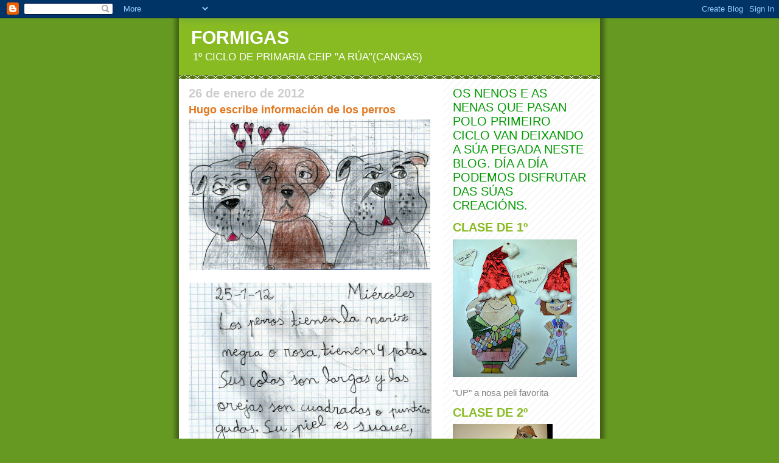

--- FILE ---
content_type: text/html; charset=UTF-8
request_url: https://formigasinvestigadoras.blogspot.com/2012/01/
body_size: 14950
content:
<!DOCTYPE html>
<html dir='ltr'>
<head>
<link href='https://www.blogger.com/static/v1/widgets/2944754296-widget_css_bundle.css' rel='stylesheet' type='text/css'/>
<meta content='text/html; charset=UTF-8' http-equiv='Content-Type'/>
<meta content='blogger' name='generator'/>
<link href='https://formigasinvestigadoras.blogspot.com/favicon.ico' rel='icon' type='image/x-icon'/>
<link href='http://formigasinvestigadoras.blogspot.com/2012/01/' rel='canonical'/>
<link rel="alternate" type="application/atom+xml" title="FORMIGAS - Atom" href="https://formigasinvestigadoras.blogspot.com/feeds/posts/default" />
<link rel="alternate" type="application/rss+xml" title="FORMIGAS - RSS" href="https://formigasinvestigadoras.blogspot.com/feeds/posts/default?alt=rss" />
<link rel="service.post" type="application/atom+xml" title="FORMIGAS - Atom" href="https://www.blogger.com/feeds/6302574677541976583/posts/default" />
<!--Can't find substitution for tag [blog.ieCssRetrofitLinks]-->
<meta content='http://formigasinvestigadoras.blogspot.com/2012/01/' property='og:url'/>
<meta content='FORMIGAS' property='og:title'/>
<meta content='1º CICLO DE PRIMARIA CEIP &quot;A RÚA&quot;(CANGAS)' property='og:description'/>
<title>FORMIGAS: 01/12</title>
<style id='page-skin-1' type='text/css'><!--
/*
-----------------------------------------------
Blogger Template Style
Name:     Son of Moto (Mean Green Blogging Machine variation)
Date:     23 Feb 2004
Updated by: Blogger Team
----------------------------------------------- */
/* Primary layout */
body {
margin: 0;
padding: 0;
border: 0;
text-align: center;
color: #555544;
background: #692 url(https://resources.blogblog.com/blogblog/data/moto_son/outerwrap.gif) top center repeat-y;
font-size: small;
}
img {
border: 0;
display: block;
}
.clear {
clear: both;
}
/* Wrapper */
#outer-wrapper {
margin: 0 auto;
border: 0;
width: 692px;
text-align: left;
background: #ffffff url(https://resources.blogblog.com/blogblog/data/moto_son/innerwrap.gif) top right repeat-y;
font: normal normal 116% Arial, sans-serif;
}
/* Header */
#header-wrapper	{
background: #8b2 url(https://resources.blogblog.com/blogblog/data/moto_son/headbotborder.gif) bottom left repeat-x;
margin: 0 auto;
padding-top: 0;
padding-right: 0;
padding-bottom: 15px;
padding-left: 0;
border: 0;
}
#header h1 {
text-align: left;
font-size: 200%;
color: #ffffff;
margin: 0;
padding-top: 15px;
padding-right: 20px;
padding-bottom: 0;
padding-left: 20px;
background-image: url(https://resources.blogblog.com/blogblog/data/moto_son/topper.gif);
background-repeat: repeat-x;
background-position: top left;
}
h1 a, h1 a:link, h1 a:visited {
color: #ffffff;
}
#header .description {
font-size: 110%;
text-align: left;
padding-top: 3px;
padding-right: 20px;
padding-bottom: 10px;
padding-left: 23px;
margin: 0;
line-height:140%;
color: #ffffff;
}
/* Inner layout */
#content-wrapper {
padding: 0 16px;
}
#main {
width: 400px;
float: left;
word-wrap: break-word; /* fix for long text breaking sidebar float in IE */
overflow: hidden;     /* fix for long non-text content breaking IE sidebar float */
}
#sidebar {
width: 226px;
float: right;
color: #808080;
word-wrap: break-word; /* fix for long text breaking sidebar float in IE */
overflow: hidden;     /* fix for long non-text content breaking IE sidebar float */
}
/* Bottom layout */
#footer	{
clear: left;
margin: 0;
padding: 0 20px;
border: 0;
text-align: left;
border-top: 1px solid #f9f9f9;
}
#footer .widget	{
text-align: left;
margin: 0;
padding: 10px 0;
background-color: transparent;
}
/* Default links 	*/
a:link, a:visited {
font-weight: bold;
text-decoration: none;
color: #e1771e;
background: transparent;
}
a:hover {
font-weight: bold;
text-decoration: underline;
color: #88bb22;
background: transparent;
}
a:active {
font-weight : bold;
text-decoration : none;
color: #88bb22;
background: transparent;
}
/* Typography */
.main p, .sidebar p, .post-body {
line-height: 140%;
margin-top: 5px;
margin-bottom: 1em;
}
.post-body blockquote {
line-height:1.3em;
}
h2, h3, h4, h5	{
margin: 0;
padding: 0;
}
h2 {
font-size: 130%;
}
h2.date-header {
color: #cccccc;
}
.post h3 {
margin-top: 5px;
font-size: 120%;
}
.post-footer {
font-style: italic;
}
.sidebar h2 {
color: #88bb22;
}
.sidebar .widget {
margin-top: 12px;
margin-right: 0;
margin-bottom: 13px;
margin-left: 0;
padding: 0;
}
.main .widget {
margin-top: 12px;
margin-right: 0;
margin-bottom: 0;
margin-left: 0;
}
li  {
line-height: 160%;
}
.sidebar ul {
margin-left: 0;
margin-top: 0;
padding-left: 0;
}
.sidebar ul li {
list-style: disc url(https://resources.blogblog.com/blogblog/data/moto_son/diamond.gif) inside;
vertical-align: top;
padding: 0;
margin: 0;
}
.widget-content {
margin-top: 0.5em;
}
/* Profile
----------------------------------------------- */
.profile-datablock {
margin-top: 3px;
margin-right: 0;
margin-bottom: 5px;
margin-left: 0;
line-height: 140%;
}
.profile-textblock {
margin-left: 0;
}
.profile-img {
float: left;
margin-top: 0;
margin-right: 5px;
margin-bottom: 5px;
margin-left: 0;
border:4px solid #8b2;
}
#comments  {
border: 0;
border-top: 1px dashed #eed;
margin-top: 10px;
margin-right: 0;
margin-bottom: 0;
margin-left: 0;
padding: 0;
}
#comments h4	{
margin-top: 10px;
font-weight: normal;
font-style: italic;
text-transform: uppercase;
letter-spacing: 1px;
}
#comments dl dt 	{
font-weight: bold;
font-style: italic;
margin-top: 35px;
padding-top: 1px;
padding-right: 0;
padding-bottom: 0;
padding-left: 18px;
background: transparent url(https://resources.blogblog.com/blogblog/data/moto_son/commentbug.gif) top left no-repeat;
}
#comments dl dd	{
padding: 0;
margin: 0;
}
.deleted-comment {
font-style:italic;
color:gray;
}
.feed-links {
clear: both;
line-height: 2.5em;
}
#blog-pager-newer-link {
float: left;
}
#blog-pager-older-link {
float: right;
}
#blog-pager {
text-align: center;
}
/** Page structure tweaks for layout editor wireframe */
body#layout #outer-wrapper {
padding-top: 0;
}
body#layout #header,
body#layout #content-wrapper,
body#layout #footer {
padding: 0;
}

--></style>
<link href='https://www.blogger.com/dyn-css/authorization.css?targetBlogID=6302574677541976583&amp;zx=d7a70336-89cc-4e97-89a8-a4572fbd4071' media='none' onload='if(media!=&#39;all&#39;)media=&#39;all&#39;' rel='stylesheet'/><noscript><link href='https://www.blogger.com/dyn-css/authorization.css?targetBlogID=6302574677541976583&amp;zx=d7a70336-89cc-4e97-89a8-a4572fbd4071' rel='stylesheet'/></noscript>
<meta name='google-adsense-platform-account' content='ca-host-pub-1556223355139109'/>
<meta name='google-adsense-platform-domain' content='blogspot.com'/>

</head>
<body>
<div class='navbar section' id='navbar'><div class='widget Navbar' data-version='1' id='Navbar1'><script type="text/javascript">
    function setAttributeOnload(object, attribute, val) {
      if(window.addEventListener) {
        window.addEventListener('load',
          function(){ object[attribute] = val; }, false);
      } else {
        window.attachEvent('onload', function(){ object[attribute] = val; });
      }
    }
  </script>
<div id="navbar-iframe-container"></div>
<script type="text/javascript" src="https://apis.google.com/js/platform.js"></script>
<script type="text/javascript">
      gapi.load("gapi.iframes:gapi.iframes.style.bubble", function() {
        if (gapi.iframes && gapi.iframes.getContext) {
          gapi.iframes.getContext().openChild({
              url: 'https://www.blogger.com/navbar/6302574677541976583?origin\x3dhttps://formigasinvestigadoras.blogspot.com',
              where: document.getElementById("navbar-iframe-container"),
              id: "navbar-iframe"
          });
        }
      });
    </script><script type="text/javascript">
(function() {
var script = document.createElement('script');
script.type = 'text/javascript';
script.src = '//pagead2.googlesyndication.com/pagead/js/google_top_exp.js';
var head = document.getElementsByTagName('head')[0];
if (head) {
head.appendChild(script);
}})();
</script>
</div></div>
<div id='outer-wrapper'><div id='wrap2'>
<!-- skip links for text browsers -->
<span id='skiplinks' style='display:none;'>
<a href='#main'>skip to main </a> |
      <a href='#sidebar'>skip to sidebar</a>
</span>
<div id='header-wrapper'>
<div class='header section' id='header'><div class='widget Header' data-version='1' id='Header1'>
<div id='header-inner'>
<div class='titlewrapper'>
<h1 class='title'>
<a href='https://formigasinvestigadoras.blogspot.com/'>
FORMIGAS
</a>
</h1>
</div>
<div class='descriptionwrapper'>
<p class='description'><span>1º CICLO DE PRIMARIA CEIP "A RÚA"(CANGAS)</span></p>
</div>
</div>
</div></div>
</div>
<div id='content-wrapper'>
<div id='crosscol-wrapper' style='text-align:center'>
<div class='crosscol no-items section' id='crosscol'></div>
</div>
<div id='main-wrapper'>
<div class='main section' id='main'><div class='widget Blog' data-version='1' id='Blog1'>
<div class='blog-posts hfeed'>

          <div class="date-outer">
        
<h2 class='date-header'><span>26 de enero de 2012</span></h2>

          <div class="date-posts">
        
<div class='post-outer'>
<div class='post hentry uncustomized-post-template' itemprop='blogPost' itemscope='itemscope' itemtype='http://schema.org/BlogPosting'>
<meta content='https://blogger.googleusercontent.com/img/b/R29vZ2xl/AVvXsEjtTa_rxzXTw2IFKXBtroqHvBfLNKQxhpDzX59gjrwhHovT0-xl-e0xq3fPrH0wSlWTWtT71ZYGGTV8CE4f89W-gBYCsYr-6MkPB_WGhEDw3fWY1Oo0l88HV-z7q3edGtiJnSFHeIkARq_A/s640/Hugo%252520debux..jpg' itemprop='image_url'/>
<meta content='6302574677541976583' itemprop='blogId'/>
<meta content='956325946990580711' itemprop='postId'/>
<a name='956325946990580711'></a>
<h3 class='post-title entry-title' itemprop='name'>
<a href='https://formigasinvestigadoras.blogspot.com/2012/01/hugo-escribe-informacion-de-los-perros.html'>Hugo escribe información de los perros</a>
</h3>
<div class='post-header'>
<div class='post-header-line-1'></div>
</div>
<div class='post-body entry-content' id='post-body-956325946990580711' itemprop='description articleBody'>
<a href="https://blogger.googleusercontent.com/img/b/R29vZ2xl/AVvXsEjtTa_rxzXTw2IFKXBtroqHvBfLNKQxhpDzX59gjrwhHovT0-xl-e0xq3fPrH0wSlWTWtT71ZYGGTV8CE4f89W-gBYCsYr-6MkPB_WGhEDw3fWY1Oo0l88HV-z7q3edGtiJnSFHeIkARq_A/s640/Hugo%252520debux..jpg"><img alt="" border="0" src="https://blogger.googleusercontent.com/img/b/R29vZ2xl/AVvXsEjtTa_rxzXTw2IFKXBtroqHvBfLNKQxhpDzX59gjrwhHovT0-xl-e0xq3fPrH0wSlWTWtT71ZYGGTV8CE4f89W-gBYCsYr-6MkPB_WGhEDw3fWY1Oo0l88HV-z7q3edGtiJnSFHeIkARq_A/s640/Hugo%252520debux..jpg" style="cursor: pointer; width: 397px; height: 247px;" /></a><br /><a href="https://blogger.googleusercontent.com/img/b/R29vZ2xl/AVvXsEhrQxBtXaq7NvmlvI7f8exxwuP6UamM4Js3EUL1RgsxwLNZDxW2NVyUl1hualTF0dugst-aNLHOQVUIU0nYnyAES9tEpMBovYXubxnDAsloohxlrEumtGZeHCd-WLO1jbTfFc9dwTKi-NWy/s512/Hugo%2525201.jpg"><img alt="" border="0" src="https://blogger.googleusercontent.com/img/b/R29vZ2xl/AVvXsEhrQxBtXaq7NvmlvI7f8exxwuP6UamM4Js3EUL1RgsxwLNZDxW2NVyUl1hualTF0dugst-aNLHOQVUIU0nYnyAES9tEpMBovYXubxnDAsloohxlrEumtGZeHCd-WLO1jbTfFc9dwTKi-NWy/s512/Hugo%2525201.jpg" style="cursor: pointer; width: 399px; height: 411px;" /></a>
<div style='clear: both;'></div>
</div>
<div class='post-footer'>
<div class='post-footer-line post-footer-line-1'>
<span class='post-author vcard'>
Publicado por
<span class='fn' itemprop='author' itemscope='itemscope' itemtype='http://schema.org/Person'>
<meta content='https://www.blogger.com/profile/15958175561482312050' itemprop='url'/>
<a class='g-profile' href='https://www.blogger.com/profile/15958175561482312050' rel='author' title='author profile'>
<span itemprop='name'>Chus</span>
</a>
</span>
</span>
<span class='post-timestamp'>
en
<meta content='http://formigasinvestigadoras.blogspot.com/2012/01/hugo-escribe-informacion-de-los-perros.html' itemprop='url'/>
<a class='timestamp-link' href='https://formigasinvestigadoras.blogspot.com/2012/01/hugo-escribe-informacion-de-los-perros.html' rel='bookmark' title='permanent link'><abbr class='published' itemprop='datePublished' title='2012-01-26T08:32:00-08:00'>8:32</abbr></a>
</span>
<span class='post-comment-link'>
<a class='comment-link' href='https://www.blogger.com/comment/fullpage/post/6302574677541976583/956325946990580711' onclick=''>
No hay comentarios:
  </a>
</span>
<span class='post-icons'>
<span class='item-control blog-admin pid-456018619'>
<a href='https://www.blogger.com/post-edit.g?blogID=6302574677541976583&postID=956325946990580711&from=pencil' title='Editar entrada'>
<img alt='' class='icon-action' height='18' src='https://resources.blogblog.com/img/icon18_edit_allbkg.gif' width='18'/>
</a>
</span>
</span>
<div class='post-share-buttons goog-inline-block'>
</div>
</div>
<div class='post-footer-line post-footer-line-2'>
<span class='post-labels'>
Etiquetas:
<a href='https://formigasinvestigadoras.blogspot.com/search/label/Textos%20libres' rel='tag'>Textos libres</a>
</span>
</div>
<div class='post-footer-line post-footer-line-3'>
<span class='post-location'>
</span>
</div>
</div>
</div>
</div>
<div class='post-outer'>
<div class='post hentry uncustomized-post-template' itemprop='blogPost' itemscope='itemscope' itemtype='http://schema.org/BlogPosting'>
<meta content='https://blogger.googleusercontent.com/img/b/R29vZ2xl/AVvXsEjRPPoZWZ6zQOgBjvH3g_9t7PduYQ8zYj-K5eQw54K6OSwUBM_UrRSufxEkB5v7u2mTv2g7QUpKEFYrOVGeUrPPytmKbdwpbDeutGWcAcyGaJy1exCwpj8YI7uw0RvqSgolmx1p1ZJ4Bwk4/s640/25-1-12.JPG' itemprop='image_url'/>
<meta content='6302574677541976583' itemprop='blogId'/>
<meta content='5636908170094096010' itemprop='postId'/>
<a name='5636908170094096010'></a>
<h3 class='post-title entry-title' itemprop='name'>
<a href='https://formigasinvestigadoras.blogspot.com/2012/01/teo-clasificase-para-o-campionato.html'>Teo clasifícase para o campionato provincial de atletismo</a>
</h3>
<div class='post-header'>
<div class='post-header-line-1'></div>
</div>
<div class='post-body entry-content' id='post-body-5636908170094096010' itemprop='description articleBody'>
<a href="https://blogger.googleusercontent.com/img/b/R29vZ2xl/AVvXsEjRPPoZWZ6zQOgBjvH3g_9t7PduYQ8zYj-K5eQw54K6OSwUBM_UrRSufxEkB5v7u2mTv2g7QUpKEFYrOVGeUrPPytmKbdwpbDeutGWcAcyGaJy1exCwpj8YI7uw0RvqSgolmx1p1ZJ4Bwk4/s640/25-1-12.JPG"><img alt="" border="0" src="https://blogger.googleusercontent.com/img/b/R29vZ2xl/AVvXsEjRPPoZWZ6zQOgBjvH3g_9t7PduYQ8zYj-K5eQw54K6OSwUBM_UrRSufxEkB5v7u2mTv2g7QUpKEFYrOVGeUrPPytmKbdwpbDeutGWcAcyGaJy1exCwpj8YI7uw0RvqSgolmx1p1ZJ4Bwk4/s640/25-1-12.JPG" style="cursor: pointer; width: 388px; height: 282px;" /></a><br /><span style="color: rgb(0, 153, 0);font-size:130%;" >A fin de semana pasada Teo participou no campionato zonal de atletismo en Cangas. Correu 700 m, saiu de 5º e chegou de 3º, iso que lle doía un pouco a barriga. Agora participará no campionato provindial de Vigo e Pontevedra.</span><br /><span style="font-weight: bold;font-size:130%;" ><span style="color: rgb(255, 0, 0);">&#161;&#161;ÁNIMO TEO, ESTAMOS CONTIGO!!</span></span>
<div style='clear: both;'></div>
</div>
<div class='post-footer'>
<div class='post-footer-line post-footer-line-1'>
<span class='post-author vcard'>
Publicado por
<span class='fn' itemprop='author' itemscope='itemscope' itemtype='http://schema.org/Person'>
<meta content='https://www.blogger.com/profile/15958175561482312050' itemprop='url'/>
<a class='g-profile' href='https://www.blogger.com/profile/15958175561482312050' rel='author' title='author profile'>
<span itemprop='name'>Chus</span>
</a>
</span>
</span>
<span class='post-timestamp'>
en
<meta content='http://formigasinvestigadoras.blogspot.com/2012/01/teo-clasificase-para-o-campionato.html' itemprop='url'/>
<a class='timestamp-link' href='https://formigasinvestigadoras.blogspot.com/2012/01/teo-clasificase-para-o-campionato.html' rel='bookmark' title='permanent link'><abbr class='published' itemprop='datePublished' title='2012-01-26T08:22:00-08:00'>8:22</abbr></a>
</span>
<span class='post-comment-link'>
<a class='comment-link' href='https://www.blogger.com/comment/fullpage/post/6302574677541976583/5636908170094096010' onclick=''>
No hay comentarios:
  </a>
</span>
<span class='post-icons'>
<span class='item-control blog-admin pid-456018619'>
<a href='https://www.blogger.com/post-edit.g?blogID=6302574677541976583&postID=5636908170094096010&from=pencil' title='Editar entrada'>
<img alt='' class='icon-action' height='18' src='https://resources.blogblog.com/img/icon18_edit_allbkg.gif' width='18'/>
</a>
</span>
</span>
<div class='post-share-buttons goog-inline-block'>
</div>
</div>
<div class='post-footer-line post-footer-line-2'>
<span class='post-labels'>
Etiquetas:
<a href='https://formigasinvestigadoras.blogspot.com/search/label/Deportes' rel='tag'>Deportes</a>
</span>
</div>
<div class='post-footer-line post-footer-line-3'>
<span class='post-location'>
</span>
</div>
</div>
</div>
</div>

          </div></div>
        

          <div class="date-outer">
        
<h2 class='date-header'><span>25 de enero de 2012</span></h2>

          <div class="date-posts">
        
<div class='post-outer'>
<div class='post hentry uncustomized-post-template' itemprop='blogPost' itemscope='itemscope' itemtype='http://schema.org/BlogPosting'>
<meta content='https://blogger.googleusercontent.com/img/b/R29vZ2xl/AVvXsEiRjPlGfljMvS3tNt1dGMbSzwXl8tlq5PlRfvsB7cPCH0biJzKLUvhDPsYgQGQzgRUQsyAhUEzFOaNpx_lM3S3gutDDrpIS9j7kE-pRw7HeWsaeCln7okO29MwXxBx03avyij-jPzjDlQEE/s640/H%2525C3%2525A9ctor.JPG' itemprop='image_url'/>
<meta content='6302574677541976583' itemprop='blogId'/>
<meta content='712103105436384921' itemprop='postId'/>
<a name='712103105436384921'></a>
<h3 class='post-title entry-title' itemprop='name'>
<a href='https://formigasinvestigadoras.blogspot.com/2012/01/os-tres-porquinos.html'>Os tres porquiños</a>
</h3>
<div class='post-header'>
<div class='post-header-line-1'></div>
</div>
<div class='post-body entry-content' id='post-body-712103105436384921' itemprop='description articleBody'>
<a href="https://blogger.googleusercontent.com/img/b/R29vZ2xl/AVvXsEiRjPlGfljMvS3tNt1dGMbSzwXl8tlq5PlRfvsB7cPCH0biJzKLUvhDPsYgQGQzgRUQsyAhUEzFOaNpx_lM3S3gutDDrpIS9j7kE-pRw7HeWsaeCln7okO29MwXxBx03avyij-jPzjDlQEE/s640/H%2525C3%2525A9ctor.JPG"><img alt="" border="0" src="https://blogger.googleusercontent.com/img/b/R29vZ2xl/AVvXsEiRjPlGfljMvS3tNt1dGMbSzwXl8tlq5PlRfvsB7cPCH0biJzKLUvhDPsYgQGQzgRUQsyAhUEzFOaNpx_lM3S3gutDDrpIS9j7kE-pRw7HeWsaeCln7okO29MwXxBx03avyij-jPzjDlQEE/s640/H%2525C3%2525A9ctor.JPG" style="cursor: pointer; width: 417px; height: 306px;" /></a><br /><span style="color: rgb(102, 0, 204);font-size:130%;" >Héctor contounos este conto que tanto nos gusta. Xa o coñecemos todos/as ben, pero aínda así estivemos moi atentos.</span>
<div style='clear: both;'></div>
</div>
<div class='post-footer'>
<div class='post-footer-line post-footer-line-1'>
<span class='post-author vcard'>
Publicado por
<span class='fn' itemprop='author' itemscope='itemscope' itemtype='http://schema.org/Person'>
<meta content='https://www.blogger.com/profile/15958175561482312050' itemprop='url'/>
<a class='g-profile' href='https://www.blogger.com/profile/15958175561482312050' rel='author' title='author profile'>
<span itemprop='name'>Chus</span>
</a>
</span>
</span>
<span class='post-timestamp'>
en
<meta content='http://formigasinvestigadoras.blogspot.com/2012/01/os-tres-porquinos.html' itemprop='url'/>
<a class='timestamp-link' href='https://formigasinvestigadoras.blogspot.com/2012/01/os-tres-porquinos.html' rel='bookmark' title='permanent link'><abbr class='published' itemprop='datePublished' title='2012-01-25T13:16:00-08:00'>13:16</abbr></a>
</span>
<span class='post-comment-link'>
<a class='comment-link' href='https://www.blogger.com/comment/fullpage/post/6302574677541976583/712103105436384921' onclick=''>
No hay comentarios:
  </a>
</span>
<span class='post-icons'>
<span class='item-control blog-admin pid-456018619'>
<a href='https://www.blogger.com/post-edit.g?blogID=6302574677541976583&postID=712103105436384921&from=pencil' title='Editar entrada'>
<img alt='' class='icon-action' height='18' src='https://resources.blogblog.com/img/icon18_edit_allbkg.gif' width='18'/>
</a>
</span>
</span>
<div class='post-share-buttons goog-inline-block'>
</div>
</div>
<div class='post-footer-line post-footer-line-2'>
<span class='post-labels'>
Etiquetas:
<a href='https://formigasinvestigadoras.blogspot.com/search/label/Contacontos' rel='tag'>Contacontos</a>
</span>
</div>
<div class='post-footer-line post-footer-line-3'>
<span class='post-location'>
</span>
</div>
</div>
</div>
</div>
<div class='post-outer'>
<div class='post hentry uncustomized-post-template' itemprop='blogPost' itemscope='itemscope' itemtype='http://schema.org/BlogPosting'>
<meta content='https://blogger.googleusercontent.com/img/b/R29vZ2xl/AVvXsEgtxlyMr3upztqxoMGlsIFWrxf9TRfJ0YNrYPZWC4IsNdRBm8RFhoZ10Qufalau172ZDy7jhac_L0A-6ksWMrVexvbZL1XHLit_GKfJ4_iIUEapDoSvyWtX2hshXvu4d0YYMVtMHSkBIZPQ/s640/Xoel%2525201.jpg' itemprop='image_url'/>
<meta content='6302574677541976583' itemprop='blogId'/>
<meta content='8459353990594850377' itemprop='postId'/>
<a name='8459353990594850377'></a>
<h3 class='post-title entry-title' itemprop='name'>
<a href='https://formigasinvestigadoras.blogspot.com/2012/01/blog-post.html'>Xoel cuenta...</a>
</h3>
<div class='post-header'>
<div class='post-header-line-1'></div>
</div>
<div class='post-body entry-content' id='post-body-8459353990594850377' itemprop='description articleBody'>
<a href="https://blogger.googleusercontent.com/img/b/R29vZ2xl/AVvXsEgtxlyMr3upztqxoMGlsIFWrxf9TRfJ0YNrYPZWC4IsNdRBm8RFhoZ10Qufalau172ZDy7jhac_L0A-6ksWMrVexvbZL1XHLit_GKfJ4_iIUEapDoSvyWtX2hshXvu4d0YYMVtMHSkBIZPQ/s640/Xoel%2525201.jpg"><img alt="" border="0" src="https://blogger.googleusercontent.com/img/b/R29vZ2xl/AVvXsEgtxlyMr3upztqxoMGlsIFWrxf9TRfJ0YNrYPZWC4IsNdRBm8RFhoZ10Qufalau172ZDy7jhac_L0A-6ksWMrVexvbZL1XHLit_GKfJ4_iIUEapDoSvyWtX2hshXvu4d0YYMVtMHSkBIZPQ/s640/Xoel%2525201.jpg" style="cursor: pointer; width: 376px; height: 273px;" /></a>
<div style='clear: both;'></div>
</div>
<div class='post-footer'>
<div class='post-footer-line post-footer-line-1'>
<span class='post-author vcard'>
Publicado por
<span class='fn' itemprop='author' itemscope='itemscope' itemtype='http://schema.org/Person'>
<meta content='https://www.blogger.com/profile/15958175561482312050' itemprop='url'/>
<a class='g-profile' href='https://www.blogger.com/profile/15958175561482312050' rel='author' title='author profile'>
<span itemprop='name'>Chus</span>
</a>
</span>
</span>
<span class='post-timestamp'>
en
<meta content='http://formigasinvestigadoras.blogspot.com/2012/01/blog-post.html' itemprop='url'/>
<a class='timestamp-link' href='https://formigasinvestigadoras.blogspot.com/2012/01/blog-post.html' rel='bookmark' title='permanent link'><abbr class='published' itemprop='datePublished' title='2012-01-25T13:15:00-08:00'>13:15</abbr></a>
</span>
<span class='post-comment-link'>
<a class='comment-link' href='https://www.blogger.com/comment/fullpage/post/6302574677541976583/8459353990594850377' onclick=''>
No hay comentarios:
  </a>
</span>
<span class='post-icons'>
<span class='item-control blog-admin pid-456018619'>
<a href='https://www.blogger.com/post-edit.g?blogID=6302574677541976583&postID=8459353990594850377&from=pencil' title='Editar entrada'>
<img alt='' class='icon-action' height='18' src='https://resources.blogblog.com/img/icon18_edit_allbkg.gif' width='18'/>
</a>
</span>
</span>
<div class='post-share-buttons goog-inline-block'>
</div>
</div>
<div class='post-footer-line post-footer-line-2'>
<span class='post-labels'>
Etiquetas:
<a href='https://formigasinvestigadoras.blogspot.com/search/label/Textos%20libres' rel='tag'>Textos libres</a>
</span>
</div>
<div class='post-footer-line post-footer-line-3'>
<span class='post-location'>
</span>
</div>
</div>
</div>
</div>

          </div></div>
        

          <div class="date-outer">
        
<h2 class='date-header'><span>23 de enero de 2012</span></h2>

          <div class="date-posts">
        
<div class='post-outer'>
<div class='post hentry uncustomized-post-template' itemprop='blogPost' itemscope='itemscope' itemtype='http://schema.org/BlogPosting'>
<meta content='https://blogger.googleusercontent.com/img/b/R29vZ2xl/AVvXsEjfi9s-giNYovjfIR6DrqclRkwb_FFyJ7lpvQVo_YR9F-9j9ZWym9GAcJiZuo0n_7klAmiDjkFg2bylpTKEZFTTjIW7ZuculLUOjm_9HdnlvPhRNTlrPZRSBF62bQgvigqW4ViML0s0aZzr/s640/Candela%252520%2525284%252529.JPG' itemprop='image_url'/>
<meta content='6302574677541976583' itemprop='blogId'/>
<meta content='1978979239385357406' itemprop='postId'/>
<a name='1978979239385357406'></a>
<h3 class='post-title entry-title' itemprop='name'>
<a href='https://formigasinvestigadoras.blogspot.com/2012/01/jorgito-gorgorito.html'>Jorgito Gorgorito</a>
</h3>
<div class='post-header'>
<div class='post-header-line-1'></div>
</div>
<div class='post-body entry-content' id='post-body-1978979239385357406' itemprop='description articleBody'>
<a href="https://blogger.googleusercontent.com/img/b/R29vZ2xl/AVvXsEjfi9s-giNYovjfIR6DrqclRkwb_FFyJ7lpvQVo_YR9F-9j9ZWym9GAcJiZuo0n_7klAmiDjkFg2bylpTKEZFTTjIW7ZuculLUOjm_9HdnlvPhRNTlrPZRSBF62bQgvigqW4ViML0s0aZzr/s640/Candela%252520%2525284%252529.JPG"><img alt="" border="0" src="https://blogger.googleusercontent.com/img/b/R29vZ2xl/AVvXsEjfi9s-giNYovjfIR6DrqclRkwb_FFyJ7lpvQVo_YR9F-9j9ZWym9GAcJiZuo0n_7klAmiDjkFg2bylpTKEZFTTjIW7ZuculLUOjm_9HdnlvPhRNTlrPZRSBF62bQgvigqW4ViML0s0aZzr/s640/Candela%252520%2525284%252529.JPG" style="cursor: pointer; width: 395px; height: 296px;" /></a><br /><span style="color: rgb(102, 0, 204);font-size:130%;" >Candela nos leyó este cuento, trata de Jorgito, un niño que tiene una voz prodigiosa, esto a veces le trae muchas complicaciones. Un día lo escucha el dueño del teatro de la ópera y Jorgito se hace famosísimo.</span>
<div style='clear: both;'></div>
</div>
<div class='post-footer'>
<div class='post-footer-line post-footer-line-1'>
<span class='post-author vcard'>
Publicado por
<span class='fn' itemprop='author' itemscope='itemscope' itemtype='http://schema.org/Person'>
<meta content='https://www.blogger.com/profile/15958175561482312050' itemprop='url'/>
<a class='g-profile' href='https://www.blogger.com/profile/15958175561482312050' rel='author' title='author profile'>
<span itemprop='name'>Chus</span>
</a>
</span>
</span>
<span class='post-timestamp'>
en
<meta content='http://formigasinvestigadoras.blogspot.com/2012/01/jorgito-gorgorito.html' itemprop='url'/>
<a class='timestamp-link' href='https://formigasinvestigadoras.blogspot.com/2012/01/jorgito-gorgorito.html' rel='bookmark' title='permanent link'><abbr class='published' itemprop='datePublished' title='2012-01-23T09:41:00-08:00'>9:41</abbr></a>
</span>
<span class='post-comment-link'>
<a class='comment-link' href='https://www.blogger.com/comment/fullpage/post/6302574677541976583/1978979239385357406' onclick=''>
1 comentario:
  </a>
</span>
<span class='post-icons'>
<span class='item-control blog-admin pid-456018619'>
<a href='https://www.blogger.com/post-edit.g?blogID=6302574677541976583&postID=1978979239385357406&from=pencil' title='Editar entrada'>
<img alt='' class='icon-action' height='18' src='https://resources.blogblog.com/img/icon18_edit_allbkg.gif' width='18'/>
</a>
</span>
</span>
<div class='post-share-buttons goog-inline-block'>
</div>
</div>
<div class='post-footer-line post-footer-line-2'>
<span class='post-labels'>
Etiquetas:
<a href='https://formigasinvestigadoras.blogspot.com/search/label/Contacontos' rel='tag'>Contacontos</a>
</span>
</div>
<div class='post-footer-line post-footer-line-3'>
<span class='post-location'>
</span>
</div>
</div>
</div>
</div>
<div class='post-outer'>
<div class='post hentry uncustomized-post-template' itemprop='blogPost' itemscope='itemscope' itemtype='http://schema.org/BlogPosting'>
<meta content='https://blogger.googleusercontent.com/img/b/R29vZ2xl/AVvXsEgDFFqpKMCK2WG9n_ZvZ8Mr7ip49FJfYzwTDay234YGSX9Si7g17ZoJNrzGQmVRIM7Wr_4f-YJA7quKY0kI5xIAYb7FiUz7XJd1s_OY-bXmX3I7sBGTKPgQhlKyT9mvq8rny6aR_1-qn_C0/s640/L%2525C3%2525BAa%2525201.jpg' itemprop='image_url'/>
<meta content='6302574677541976583' itemprop='blogId'/>
<meta content='2276322828452762187' itemprop='postId'/>
<a name='2276322828452762187'></a>
<h3 class='post-title entry-title' itemprop='name'>
<a href='https://formigasinvestigadoras.blogspot.com/2012/01/lua-escribe-adivinanzas.html'>Lúa escribe adivinanzas</a>
</h3>
<div class='post-header'>
<div class='post-header-line-1'></div>
</div>
<div class='post-body entry-content' id='post-body-2276322828452762187' itemprop='description articleBody'>
<a href="https://blogger.googleusercontent.com/img/b/R29vZ2xl/AVvXsEgDFFqpKMCK2WG9n_ZvZ8Mr7ip49FJfYzwTDay234YGSX9Si7g17ZoJNrzGQmVRIM7Wr_4f-YJA7quKY0kI5xIAYb7FiUz7XJd1s_OY-bXmX3I7sBGTKPgQhlKyT9mvq8rny6aR_1-qn_C0/s640/L%2525C3%2525BAa%2525201.jpg"><img alt="" border="0" src="https://blogger.googleusercontent.com/img/b/R29vZ2xl/AVvXsEgDFFqpKMCK2WG9n_ZvZ8Mr7ip49FJfYzwTDay234YGSX9Si7g17ZoJNrzGQmVRIM7Wr_4f-YJA7quKY0kI5xIAYb7FiUz7XJd1s_OY-bXmX3I7sBGTKPgQhlKyT9mvq8rny6aR_1-qn_C0/s640/L%2525C3%2525BAa%2525201.jpg" style="cursor: pointer; width: 394px; height: 315px;" /></a>
<div style='clear: both;'></div>
</div>
<div class='post-footer'>
<div class='post-footer-line post-footer-line-1'>
<span class='post-author vcard'>
Publicado por
<span class='fn' itemprop='author' itemscope='itemscope' itemtype='http://schema.org/Person'>
<meta content='https://www.blogger.com/profile/15958175561482312050' itemprop='url'/>
<a class='g-profile' href='https://www.blogger.com/profile/15958175561482312050' rel='author' title='author profile'>
<span itemprop='name'>Chus</span>
</a>
</span>
</span>
<span class='post-timestamp'>
en
<meta content='http://formigasinvestigadoras.blogspot.com/2012/01/lua-escribe-adivinanzas.html' itemprop='url'/>
<a class='timestamp-link' href='https://formigasinvestigadoras.blogspot.com/2012/01/lua-escribe-adivinanzas.html' rel='bookmark' title='permanent link'><abbr class='published' itemprop='datePublished' title='2012-01-23T09:39:00-08:00'>9:39</abbr></a>
</span>
<span class='post-comment-link'>
<a class='comment-link' href='https://www.blogger.com/comment/fullpage/post/6302574677541976583/2276322828452762187' onclick=''>
No hay comentarios:
  </a>
</span>
<span class='post-icons'>
<span class='item-control blog-admin pid-456018619'>
<a href='https://www.blogger.com/post-edit.g?blogID=6302574677541976583&postID=2276322828452762187&from=pencil' title='Editar entrada'>
<img alt='' class='icon-action' height='18' src='https://resources.blogblog.com/img/icon18_edit_allbkg.gif' width='18'/>
</a>
</span>
</span>
<div class='post-share-buttons goog-inline-block'>
</div>
</div>
<div class='post-footer-line post-footer-line-2'>
<span class='post-labels'>
Etiquetas:
<a href='https://formigasinvestigadoras.blogspot.com/search/label/Textos%20libres' rel='tag'>Textos libres</a>
</span>
</div>
<div class='post-footer-line post-footer-line-3'>
<span class='post-location'>
</span>
</div>
</div>
</div>
</div>

          </div></div>
        

          <div class="date-outer">
        
<h2 class='date-header'><span>20 de enero de 2012</span></h2>

          <div class="date-posts">
        
<div class='post-outer'>
<div class='post hentry uncustomized-post-template' itemprop='blogPost' itemscope='itemscope' itemtype='http://schema.org/BlogPosting'>
<meta content='https://blogger.googleusercontent.com/img/b/R29vZ2xl/AVvXsEguiAKjcS0SHEQT5b1BwkezlHepQBrCbqqmA9-S2NAd-imAt4aqar-tManEYVFGr3qEp7cbwdAaURsPfFOSxFu2ZQFGOtScTTyylKO4w9gvyg4yL_Ri6Wrkm0FeCdR19THa-FF8joIRCSnC/s640/Joel%2525201.jpg' itemprop='image_url'/>
<meta content='6302574677541976583' itemprop='blogId'/>
<meta content='5496361676057919599' itemprop='postId'/>
<a name='5496361676057919599'></a>
<h3 class='post-title entry-title' itemprop='name'>
<a href='https://formigasinvestigadoras.blogspot.com/2012/01/joel-conta-un-chiste.html'>Joel conta un chiste</a>
</h3>
<div class='post-header'>
<div class='post-header-line-1'></div>
</div>
<div class='post-body entry-content' id='post-body-5496361676057919599' itemprop='description articleBody'>
<a href="https://blogger.googleusercontent.com/img/b/R29vZ2xl/AVvXsEguiAKjcS0SHEQT5b1BwkezlHepQBrCbqqmA9-S2NAd-imAt4aqar-tManEYVFGr3qEp7cbwdAaURsPfFOSxFu2ZQFGOtScTTyylKO4w9gvyg4yL_Ri6Wrkm0FeCdR19THa-FF8joIRCSnC/s640/Joel%2525201.jpg"><img alt="" border="0" src="https://blogger.googleusercontent.com/img/b/R29vZ2xl/AVvXsEguiAKjcS0SHEQT5b1BwkezlHepQBrCbqqmA9-S2NAd-imAt4aqar-tManEYVFGr3qEp7cbwdAaURsPfFOSxFu2ZQFGOtScTTyylKO4w9gvyg4yL_Ri6Wrkm0FeCdR19THa-FF8joIRCSnC/s640/Joel%2525201.jpg" style="cursor: pointer; width: 378px; height: 186px;" /></a><br /><br /><span style="color: rgb(0, 0, 153);font-size:130%;" >CHISTE<br /><br />&#191;Que le dice el  gorila bebé a su madre?<br /><br />Mamá, &#191;soy guapo?</span>
<div style='clear: both;'></div>
</div>
<div class='post-footer'>
<div class='post-footer-line post-footer-line-1'>
<span class='post-author vcard'>
Publicado por
<span class='fn' itemprop='author' itemscope='itemscope' itemtype='http://schema.org/Person'>
<meta content='https://www.blogger.com/profile/15958175561482312050' itemprop='url'/>
<a class='g-profile' href='https://www.blogger.com/profile/15958175561482312050' rel='author' title='author profile'>
<span itemprop='name'>Chus</span>
</a>
</span>
</span>
<span class='post-timestamp'>
en
<meta content='http://formigasinvestigadoras.blogspot.com/2012/01/joel-conta-un-chiste.html' itemprop='url'/>
<a class='timestamp-link' href='https://formigasinvestigadoras.blogspot.com/2012/01/joel-conta-un-chiste.html' rel='bookmark' title='permanent link'><abbr class='published' itemprop='datePublished' title='2012-01-20T08:47:00-08:00'>8:47</abbr></a>
</span>
<span class='post-comment-link'>
<a class='comment-link' href='https://www.blogger.com/comment/fullpage/post/6302574677541976583/5496361676057919599' onclick=''>
No hay comentarios:
  </a>
</span>
<span class='post-icons'>
<span class='item-control blog-admin pid-456018619'>
<a href='https://www.blogger.com/post-edit.g?blogID=6302574677541976583&postID=5496361676057919599&from=pencil' title='Editar entrada'>
<img alt='' class='icon-action' height='18' src='https://resources.blogblog.com/img/icon18_edit_allbkg.gif' width='18'/>
</a>
</span>
</span>
<div class='post-share-buttons goog-inline-block'>
</div>
</div>
<div class='post-footer-line post-footer-line-2'>
<span class='post-labels'>
Etiquetas:
<a href='https://formigasinvestigadoras.blogspot.com/search/label/Textos%20libres' rel='tag'>Textos libres</a>
</span>
</div>
<div class='post-footer-line post-footer-line-3'>
<span class='post-location'>
</span>
</div>
</div>
</div>
</div>

          </div></div>
        

          <div class="date-outer">
        
<h2 class='date-header'><span>18 de enero de 2012</span></h2>

          <div class="date-posts">
        
<div class='post-outer'>
<div class='post hentry uncustomized-post-template' itemprop='blogPost' itemscope='itemscope' itemtype='http://schema.org/BlogPosting'>
<meta content='https://blogger.googleusercontent.com/img/b/R29vZ2xl/AVvXsEjxNMI2ZOazWHb5cOZB0w2BLcNommN-5JcgibPULvX392dN0twXNpQLmV9y_pur2qD__PimnKw5SzAN0UgxJ_Un9aEETnkKcFyYbpk908OcsgEDOz8x2ywIbXEQ-7ov2Gx98F649KSuZ3PB/s512/foto%252520Anxo.jpg' itemprop='image_url'/>
<meta content='6302574677541976583' itemprop='blogId'/>
<meta content='5453290205482305733' itemprop='postId'/>
<a name='5453290205482305733'></a>
<h3 class='post-title entry-title' itemprop='name'>
<a href='https://formigasinvestigadoras.blogspot.com/2012/01/viaxe-de-anxo-no-costa-concordia.html'>A viaxe de Anxo no Costa Concordia</a>
</h3>
<div class='post-header'>
<div class='post-header-line-1'></div>
</div>
<div class='post-body entry-content' id='post-body-5453290205482305733' itemprop='description articleBody'>
<a href="https://blogger.googleusercontent.com/img/b/R29vZ2xl/AVvXsEjxNMI2ZOazWHb5cOZB0w2BLcNommN-5JcgibPULvX392dN0twXNpQLmV9y_pur2qD__PimnKw5SzAN0UgxJ_Un9aEETnkKcFyYbpk908OcsgEDOz8x2ywIbXEQ-7ov2Gx98F649KSuZ3PB/s512/foto%252520Anxo.jpg" onblur="try {parent.deselectBloggerImageGracefully();} catch(e) {}"><img alt="" border="0" src="https://blogger.googleusercontent.com/img/b/R29vZ2xl/AVvXsEjxNMI2ZOazWHb5cOZB0w2BLcNommN-5JcgibPULvX392dN0twXNpQLmV9y_pur2qD__PimnKw5SzAN0UgxJ_Un9aEETnkKcFyYbpk908OcsgEDOz8x2ywIbXEQ-7ov2Gx98F649KSuZ3PB/s512/foto%252520Anxo.jpg" style="cursor: pointer; width: 314px; height: 412px;" /></a><br /><a href="https://blogger.googleusercontent.com/img/b/R29vZ2xl/AVvXsEjRwNsbTtIzk4Q8keZ8igAXpQhtlji6PwMQiAUf81M2vOaCZOV2Cbi4oF9YzZseRHOm4xISo336JjGAIDp3XCArjc7YFf8Lq5qr8Q2fB7YPDkVXfi1bYecxPYWUyktYt4Kn1P7NoegUps0f/s512/Anxo%2525201.jpg" onblur="try {parent.deselectBloggerImageGracefully();} catch(e) {}"><img alt="" border="0" src="https://blogger.googleusercontent.com/img/b/R29vZ2xl/AVvXsEjRwNsbTtIzk4Q8keZ8igAXpQhtlji6PwMQiAUf81M2vOaCZOV2Cbi4oF9YzZseRHOm4xISo336JjGAIDp3XCArjc7YFf8Lq5qr8Q2fB7YPDkVXfi1bYecxPYWUyktYt4Kn1P7NoegUps0f/s512/Anxo%2525201.jpg" style="cursor: pointer; width: 366px; height: 478px;" /></a>
<div style='clear: both;'></div>
</div>
<div class='post-footer'>
<div class='post-footer-line post-footer-line-1'>
<span class='post-author vcard'>
Publicado por
<span class='fn' itemprop='author' itemscope='itemscope' itemtype='http://schema.org/Person'>
<meta content='https://www.blogger.com/profile/15958175561482312050' itemprop='url'/>
<a class='g-profile' href='https://www.blogger.com/profile/15958175561482312050' rel='author' title='author profile'>
<span itemprop='name'>Chus</span>
</a>
</span>
</span>
<span class='post-timestamp'>
en
<meta content='http://formigasinvestigadoras.blogspot.com/2012/01/viaxe-de-anxo-no-costa-concordia.html' itemprop='url'/>
<a class='timestamp-link' href='https://formigasinvestigadoras.blogspot.com/2012/01/viaxe-de-anxo-no-costa-concordia.html' rel='bookmark' title='permanent link'><abbr class='published' itemprop='datePublished' title='2012-01-18T14:02:00-08:00'>14:02</abbr></a>
</span>
<span class='post-comment-link'>
<a class='comment-link' href='https://www.blogger.com/comment/fullpage/post/6302574677541976583/5453290205482305733' onclick=''>
No hay comentarios:
  </a>
</span>
<span class='post-icons'>
<span class='item-control blog-admin pid-456018619'>
<a href='https://www.blogger.com/post-edit.g?blogID=6302574677541976583&postID=5453290205482305733&from=pencil' title='Editar entrada'>
<img alt='' class='icon-action' height='18' src='https://resources.blogblog.com/img/icon18_edit_allbkg.gif' width='18'/>
</a>
</span>
</span>
<div class='post-share-buttons goog-inline-block'>
</div>
</div>
<div class='post-footer-line post-footer-line-2'>
<span class='post-labels'>
Etiquetas:
<a href='https://formigasinvestigadoras.blogspot.com/search/label/Textos%20libres' rel='tag'>Textos libres</a>
</span>
</div>
<div class='post-footer-line post-footer-line-3'>
<span class='post-location'>
</span>
</div>
</div>
</div>
</div>

          </div></div>
        

          <div class="date-outer">
        
<h2 class='date-header'><span>12 de enero de 2012</span></h2>

          <div class="date-posts">
        
<div class='post-outer'>
<div class='post hentry uncustomized-post-template' itemprop='blogPost' itemscope='itemscope' itemtype='http://schema.org/BlogPosting'>
<meta content='https://blogger.googleusercontent.com/img/b/R29vZ2xl/AVvXsEh1Qe373ukvLMUcMTeqs_R0gQJgnzYjGgDL4XuQK9ct7vnqtwHq-XBZ1zAKOjGLdBmcxG3tjTj6lyjSc6wUaX8N_-HuQvdDWJgFIqHBlf4HFb4Xc6QxvXqF94ub-GkzoaX1GuDqb0ldXIjs/s640/Adri%2525C3%2525A1n%2525201.jpg' itemprop='image_url'/>
<meta content='6302574677541976583' itemprop='blogId'/>
<meta content='2064216484123705387' itemprop='postId'/>
<a name='2064216484123705387'></a>
<h3 class='post-title entry-title' itemprop='name'>
<a href='https://formigasinvestigadoras.blogspot.com/2012/01/adrian-conta.html'>Adrián conta...</a>
</h3>
<div class='post-header'>
<div class='post-header-line-1'></div>
</div>
<div class='post-body entry-content' id='post-body-2064216484123705387' itemprop='description articleBody'>
<a href="https://blogger.googleusercontent.com/img/b/R29vZ2xl/AVvXsEh1Qe373ukvLMUcMTeqs_R0gQJgnzYjGgDL4XuQK9ct7vnqtwHq-XBZ1zAKOjGLdBmcxG3tjTj6lyjSc6wUaX8N_-HuQvdDWJgFIqHBlf4HFb4Xc6QxvXqF94ub-GkzoaX1GuDqb0ldXIjs/s640/Adri%2525C3%2525A1n%2525201.jpg" onblur="try {parent.deselectBloggerImageGracefully();} catch(e) {}"><img alt="" border="0" src="https://blogger.googleusercontent.com/img/b/R29vZ2xl/AVvXsEh1Qe373ukvLMUcMTeqs_R0gQJgnzYjGgDL4XuQK9ct7vnqtwHq-XBZ1zAKOjGLdBmcxG3tjTj6lyjSc6wUaX8N_-HuQvdDWJgFIqHBlf4HFb4Xc6QxvXqF94ub-GkzoaX1GuDqb0ldXIjs/s640/Adri%2525C3%2525A1n%2525201.jpg" style="cursor: pointer; width: 392px; height: 230px;" /></a><br /><span style="color: rgb(0, 153, 0);font-size:130%;" >Hoy vino mi primo a mi casa. Jugamos a los coches.<br />Después hice los deberes de la libreta. Luego me fui a vestir para ir a fútbol.</span>
<div style='clear: both;'></div>
</div>
<div class='post-footer'>
<div class='post-footer-line post-footer-line-1'>
<span class='post-author vcard'>
Publicado por
<span class='fn' itemprop='author' itemscope='itemscope' itemtype='http://schema.org/Person'>
<meta content='https://www.blogger.com/profile/15958175561482312050' itemprop='url'/>
<a class='g-profile' href='https://www.blogger.com/profile/15958175561482312050' rel='author' title='author profile'>
<span itemprop='name'>Chus</span>
</a>
</span>
</span>
<span class='post-timestamp'>
en
<meta content='http://formigasinvestigadoras.blogspot.com/2012/01/adrian-conta.html' itemprop='url'/>
<a class='timestamp-link' href='https://formigasinvestigadoras.blogspot.com/2012/01/adrian-conta.html' rel='bookmark' title='permanent link'><abbr class='published' itemprop='datePublished' title='2012-01-12T08:07:00-08:00'>8:07</abbr></a>
</span>
<span class='post-comment-link'>
<a class='comment-link' href='https://www.blogger.com/comment/fullpage/post/6302574677541976583/2064216484123705387' onclick=''>
No hay comentarios:
  </a>
</span>
<span class='post-icons'>
<span class='item-control blog-admin pid-456018619'>
<a href='https://www.blogger.com/post-edit.g?blogID=6302574677541976583&postID=2064216484123705387&from=pencil' title='Editar entrada'>
<img alt='' class='icon-action' height='18' src='https://resources.blogblog.com/img/icon18_edit_allbkg.gif' width='18'/>
</a>
</span>
</span>
<div class='post-share-buttons goog-inline-block'>
</div>
</div>
<div class='post-footer-line post-footer-line-2'>
<span class='post-labels'>
Etiquetas:
<a href='https://formigasinvestigadoras.blogspot.com/search/label/Textos%20libres' rel='tag'>Textos libres</a>
</span>
</div>
<div class='post-footer-line post-footer-line-3'>
<span class='post-location'>
</span>
</div>
</div>
</div>
</div>

          </div></div>
        

          <div class="date-outer">
        
<h2 class='date-header'><span>11 de enero de 2012</span></h2>

          <div class="date-posts">
        
<div class='post-outer'>
<div class='post hentry uncustomized-post-template' itemprop='blogPost' itemscope='itemscope' itemtype='http://schema.org/BlogPosting'>
<meta content='https://blogger.googleusercontent.com/img/b/R29vZ2xl/AVvXsEjU_8tOkp2eBadfP2ZsxZnGivp-59p1-NtS5QqeL97CNc9aC6MxJtIbTWEdxUFpsHkX3nOKp0N6ou0on05zd5uOElnHrQklYx9G-aK914jWUq0QJTlf1TUScUW-h8FExE2MUgNDrDKo2maj/s512/Dani%2525201.jpg' itemprop='image_url'/>
<meta content='6302574677541976583' itemprop='blogId'/>
<meta content='4172549872794301700' itemprop='postId'/>
<a name='4172549872794301700'></a>
<h3 class='post-title entry-title' itemprop='name'>
<a href='https://formigasinvestigadoras.blogspot.com/2012/01/dani-conta.html'>Dani conta...</a>
</h3>
<div class='post-header'>
<div class='post-header-line-1'></div>
</div>
<div class='post-body entry-content' id='post-body-4172549872794301700' itemprop='description articleBody'>
<a href="https://blogger.googleusercontent.com/img/b/R29vZ2xl/AVvXsEjU_8tOkp2eBadfP2ZsxZnGivp-59p1-NtS5QqeL97CNc9aC6MxJtIbTWEdxUFpsHkX3nOKp0N6ou0on05zd5uOElnHrQklYx9G-aK914jWUq0QJTlf1TUScUW-h8FExE2MUgNDrDKo2maj/s512/Dani%2525201.jpg" onblur="try {parent.deselectBloggerImageGracefully();} catch(e) {}"><img alt="" border="0" src="https://blogger.googleusercontent.com/img/b/R29vZ2xl/AVvXsEjU_8tOkp2eBadfP2ZsxZnGivp-59p1-NtS5QqeL97CNc9aC6MxJtIbTWEdxUFpsHkX3nOKp0N6ou0on05zd5uOElnHrQklYx9G-aK914jWUq0QJTlf1TUScUW-h8FExE2MUgNDrDKo2maj/s512/Dani%2525201.jpg" style="cursor: pointer; width: 376px; height: 481px;" /></a>
<div style='clear: both;'></div>
</div>
<div class='post-footer'>
<div class='post-footer-line post-footer-line-1'>
<span class='post-author vcard'>
Publicado por
<span class='fn' itemprop='author' itemscope='itemscope' itemtype='http://schema.org/Person'>
<meta content='https://www.blogger.com/profile/15958175561482312050' itemprop='url'/>
<a class='g-profile' href='https://www.blogger.com/profile/15958175561482312050' rel='author' title='author profile'>
<span itemprop='name'>Chus</span>
</a>
</span>
</span>
<span class='post-timestamp'>
en
<meta content='http://formigasinvestigadoras.blogspot.com/2012/01/dani-conta.html' itemprop='url'/>
<a class='timestamp-link' href='https://formigasinvestigadoras.blogspot.com/2012/01/dani-conta.html' rel='bookmark' title='permanent link'><abbr class='published' itemprop='datePublished' title='2012-01-11T11:15:00-08:00'>11:15</abbr></a>
</span>
<span class='post-comment-link'>
<a class='comment-link' href='https://www.blogger.com/comment/fullpage/post/6302574677541976583/4172549872794301700' onclick=''>
No hay comentarios:
  </a>
</span>
<span class='post-icons'>
<span class='item-control blog-admin pid-456018619'>
<a href='https://www.blogger.com/post-edit.g?blogID=6302574677541976583&postID=4172549872794301700&from=pencil' title='Editar entrada'>
<img alt='' class='icon-action' height='18' src='https://resources.blogblog.com/img/icon18_edit_allbkg.gif' width='18'/>
</a>
</span>
</span>
<div class='post-share-buttons goog-inline-block'>
</div>
</div>
<div class='post-footer-line post-footer-line-2'>
<span class='post-labels'>
Etiquetas:
<a href='https://formigasinvestigadoras.blogspot.com/search/label/Textos%20libres' rel='tag'>Textos libres</a>
</span>
</div>
<div class='post-footer-line post-footer-line-3'>
<span class='post-location'>
</span>
</div>
</div>
</div>
</div>
<div class='post-outer'>
<div class='post hentry uncustomized-post-template' itemprop='blogPost' itemscope='itemscope' itemtype='http://schema.org/BlogPosting'>
<meta content='https://blogger.googleusercontent.com/img/b/R29vZ2xl/AVvXsEiknFnLOeoLxzBWKMstBveTM3ZcfRyUQC5mZ8AY76qKANEEbiGhRmvHCJDVyd_MGQnFIyaWp9sVM5Zd1tFSukDP2CTpDWcopvW1AlF9w3l5LeRwHRD_e4WGakQVhTEyQI1wajcUznc44WtE/s640/Manuel%252520%2525281%252529.JPG' itemprop='image_url'/>
<meta content='6302574677541976583' itemprop='blogId'/>
<meta content='1683873263006551509' itemprop='postId'/>
<a name='1683873263006551509'></a>
<h3 class='post-title entry-title' itemprop='name'>
<a href='https://formigasinvestigadoras.blogspot.com/2012/01/festa-no-fondo-do-mar.html'>Festa no fondo do mar</a>
</h3>
<div class='post-header'>
<div class='post-header-line-1'></div>
</div>
<div class='post-body entry-content' id='post-body-1683873263006551509' itemprop='description articleBody'>
<a href="https://blogger.googleusercontent.com/img/b/R29vZ2xl/AVvXsEiknFnLOeoLxzBWKMstBveTM3ZcfRyUQC5mZ8AY76qKANEEbiGhRmvHCJDVyd_MGQnFIyaWp9sVM5Zd1tFSukDP2CTpDWcopvW1AlF9w3l5LeRwHRD_e4WGakQVhTEyQI1wajcUznc44WtE/s640/Manuel%252520%2525281%252529.JPG" onblur="try {parent.deselectBloggerImageGracefully();} catch(e) {}"><img alt="" border="0" src="https://blogger.googleusercontent.com/img/b/R29vZ2xl/AVvXsEiknFnLOeoLxzBWKMstBveTM3ZcfRyUQC5mZ8AY76qKANEEbiGhRmvHCJDVyd_MGQnFIyaWp9sVM5Zd1tFSukDP2CTpDWcopvW1AlF9w3l5LeRwHRD_e4WGakQVhTEyQI1wajcUznc44WtE/s640/Manuel%252520%2525281%252529.JPG" style="cursor: pointer; width: 383px; height: 287px;" /></a><br /><span style="font-size:130%;"><span style="color: rgb(102, 0, 204);">Hoxe Manuel contounos "Festa no fondo do mar". Este conto trata dun peixe que organiza unha festa para os seus amigos. Pásano moi ben xogando e abrindo os agasallos que todos lle traen ao peixe.</span></span>
<div style='clear: both;'></div>
</div>
<div class='post-footer'>
<div class='post-footer-line post-footer-line-1'>
<span class='post-author vcard'>
Publicado por
<span class='fn' itemprop='author' itemscope='itemscope' itemtype='http://schema.org/Person'>
<meta content='https://www.blogger.com/profile/15958175561482312050' itemprop='url'/>
<a class='g-profile' href='https://www.blogger.com/profile/15958175561482312050' rel='author' title='author profile'>
<span itemprop='name'>Chus</span>
</a>
</span>
</span>
<span class='post-timestamp'>
en
<meta content='http://formigasinvestigadoras.blogspot.com/2012/01/festa-no-fondo-do-mar.html' itemprop='url'/>
<a class='timestamp-link' href='https://formigasinvestigadoras.blogspot.com/2012/01/festa-no-fondo-do-mar.html' rel='bookmark' title='permanent link'><abbr class='published' itemprop='datePublished' title='2012-01-11T07:06:00-08:00'>7:06</abbr></a>
</span>
<span class='post-comment-link'>
<a class='comment-link' href='https://www.blogger.com/comment/fullpage/post/6302574677541976583/1683873263006551509' onclick=''>
No hay comentarios:
  </a>
</span>
<span class='post-icons'>
<span class='item-control blog-admin pid-456018619'>
<a href='https://www.blogger.com/post-edit.g?blogID=6302574677541976583&postID=1683873263006551509&from=pencil' title='Editar entrada'>
<img alt='' class='icon-action' height='18' src='https://resources.blogblog.com/img/icon18_edit_allbkg.gif' width='18'/>
</a>
</span>
</span>
<div class='post-share-buttons goog-inline-block'>
</div>
</div>
<div class='post-footer-line post-footer-line-2'>
<span class='post-labels'>
Etiquetas:
<a href='https://formigasinvestigadoras.blogspot.com/search/label/Contacontos' rel='tag'>Contacontos</a>
</span>
</div>
<div class='post-footer-line post-footer-line-3'>
<span class='post-location'>
</span>
</div>
</div>
</div>
</div>

          </div></div>
        

          <div class="date-outer">
        
<h2 class='date-header'><span>9 de enero de 2012</span></h2>

          <div class="date-posts">
        
<div class='post-outer'>
<div class='post hentry uncustomized-post-template' itemprop='blogPost' itemscope='itemscope' itemtype='http://schema.org/BlogPosting'>
<meta content='https://blogger.googleusercontent.com/img/b/R29vZ2xl/AVvXsEgnflmQQFOjLxq4FejyYqZO42ZloTVW-FzACgt9IICUrI58bTMenhKU9YjpIEKfNuWnsuJWJmJDWBOFXDBmHlW7g0ajOiqWuufFXC_McFfbQ99C8VuMmMMMoJeqKAPE1MTNtMv3nyMPOh_x/s512/Rosemary.jpg' itemprop='image_url'/>
<meta content='6302574677541976583' itemprop='blogId'/>
<meta content='5013324918218749501' itemprop='postId'/>
<a name='5013324918218749501'></a>
<h3 class='post-title entry-title' itemprop='name'>
<a href='https://formigasinvestigadoras.blogspot.com/2012/01/cosas-sobre-hello-kitty.html'>Cosas sobre Hello Kitty</a>
</h3>
<div class='post-header'>
<div class='post-header-line-1'></div>
</div>
<div class='post-body entry-content' id='post-body-5013324918218749501' itemprop='description articleBody'>
<a href="https://blogger.googleusercontent.com/img/b/R29vZ2xl/AVvXsEgnflmQQFOjLxq4FejyYqZO42ZloTVW-FzACgt9IICUrI58bTMenhKU9YjpIEKfNuWnsuJWJmJDWBOFXDBmHlW7g0ajOiqWuufFXC_McFfbQ99C8VuMmMMMoJeqKAPE1MTNtMv3nyMPOh_x/s512/Rosemary.jpg" onblur="try {parent.deselectBloggerImageGracefully();} catch(e) {}"><img alt="" border="0" src="https://blogger.googleusercontent.com/img/b/R29vZ2xl/AVvXsEgnflmQQFOjLxq4FejyYqZO42ZloTVW-FzACgt9IICUrI58bTMenhKU9YjpIEKfNuWnsuJWJmJDWBOFXDBmHlW7g0ajOiqWuufFXC_McFfbQ99C8VuMmMMMoJeqKAPE1MTNtMv3nyMPOh_x/s512/Rosemary.jpg" style="cursor: pointer; width: 341px; height: 477px;" /></a>
<div style='clear: both;'></div>
</div>
<div class='post-footer'>
<div class='post-footer-line post-footer-line-1'>
<span class='post-author vcard'>
Publicado por
<span class='fn' itemprop='author' itemscope='itemscope' itemtype='http://schema.org/Person'>
<meta content='https://www.blogger.com/profile/15958175561482312050' itemprop='url'/>
<a class='g-profile' href='https://www.blogger.com/profile/15958175561482312050' rel='author' title='author profile'>
<span itemprop='name'>Chus</span>
</a>
</span>
</span>
<span class='post-timestamp'>
en
<meta content='http://formigasinvestigadoras.blogspot.com/2012/01/cosas-sobre-hello-kitty.html' itemprop='url'/>
<a class='timestamp-link' href='https://formigasinvestigadoras.blogspot.com/2012/01/cosas-sobre-hello-kitty.html' rel='bookmark' title='permanent link'><abbr class='published' itemprop='datePublished' title='2012-01-09T08:06:00-08:00'>8:06</abbr></a>
</span>
<span class='post-comment-link'>
<a class='comment-link' href='https://www.blogger.com/comment/fullpage/post/6302574677541976583/5013324918218749501' onclick=''>
No hay comentarios:
  </a>
</span>
<span class='post-icons'>
<span class='item-control blog-admin pid-456018619'>
<a href='https://www.blogger.com/post-edit.g?blogID=6302574677541976583&postID=5013324918218749501&from=pencil' title='Editar entrada'>
<img alt='' class='icon-action' height='18' src='https://resources.blogblog.com/img/icon18_edit_allbkg.gif' width='18'/>
</a>
</span>
</span>
<div class='post-share-buttons goog-inline-block'>
</div>
</div>
<div class='post-footer-line post-footer-line-2'>
<span class='post-labels'>
Etiquetas:
<a href='https://formigasinvestigadoras.blogspot.com/search/label/Textos%20libres' rel='tag'>Textos libres</a>
</span>
</div>
<div class='post-footer-line post-footer-line-3'>
<span class='post-location'>
</span>
</div>
</div>
</div>
</div>

        </div></div>
      
</div>
<div class='blog-pager' id='blog-pager'>
<span id='blog-pager-newer-link'>
<a class='blog-pager-newer-link' href='https://formigasinvestigadoras.blogspot.com/search?updated-max=2012-04-11T07:08:00-07:00&amp;max-results=30&amp;reverse-paginate=true' id='Blog1_blog-pager-newer-link' title='Entradas más recientes'>Entradas más recientes</a>
</span>
<span id='blog-pager-older-link'>
<a class='blog-pager-older-link' href='https://formigasinvestigadoras.blogspot.com/search?updated-max=2012-01-09T08:06:00-08:00&amp;max-results=30' id='Blog1_blog-pager-older-link' title='Entradas antiguas'>Entradas antiguas</a>
</span>
<a class='home-link' href='https://formigasinvestigadoras.blogspot.com/'>Inicio</a>
</div>
<div class='clear'></div>
<div class='blog-feeds'>
<div class='feed-links'>
Suscribirse a:
<a class='feed-link' href='https://formigasinvestigadoras.blogspot.com/feeds/posts/default' target='_blank' type='application/atom+xml'>Comentarios (Atom)</a>
</div>
</div>
</div></div>
</div>
<div id='sidebar-wrapper'>
<div class='sidebar section' id='sidebar'><div class='widget Text' data-version='1' id='Text1'>
<div class='widget-content'>
<span style="color: rgb(0, 153, 0);font-size:130%;" >OS NENOS E AS NENAS QUE PASAN POLO PRIMEIRO CICLO VAN DEIXANDO A SÚA PEGADA NESTE BLOG. DÍA A DÍA PODEMOS DISFRUTAR DAS SÚAS CREACIÓNS.<br/></span>
</div>
<div class='clear'></div>
</div><div class='widget Image' data-version='1' id='Image7'>
<h2>CLASE DE 1º</h2>
<div class='widget-content'>
<img alt='CLASE DE 1º' height='226' id='Image7_img' src='https://blogger.googleusercontent.com/img/b/R29vZ2xl/AVvXsEhDy6ffv-4sQsBhrjO9Ly3lw8KojTJPmllyf2TDVhyTPw7hyCUY4jchWiPdTS2ukOTPjNBK7kK7WqHShhwxzUpXlU9sfFJzgO4c8VIzm_eGA2uHP1GEP3glKz3LgQ58BSnvllSGSnb39EUI/s226/UP+.JPG' width='204'/>
<br/>
<span class='caption'>"UP" a nosa peli favorita</span>
</div>
<div class='clear'></div>
</div><div class='widget Image' data-version='1' id='Image6'>
<h2>CLASE DE 2º</h2>
<div class='widget-content'>
<img alt='CLASE DE 2º' height='226' id='Image6_img' src='https://blogger.googleusercontent.com/img/b/R29vZ2xl/AVvXsEgInZI3KM9EUWzbL2HqdGe6keCu-C8AD2xmoyBLpx4EJuhAT11VANBSqUBWT8TkMnK6uV_tFEQn9y85MF54y32nsKtTheGaQo-Bs8f5EIkfedJOiLCpMOhbiUhS6e0jW37gXTnN7pvPm_j-/s226/SPIRIT.JPG' width='164'/>
<br/>
<span class='caption'>"SPIRIT" a nosa peli favorita</span>
</div>
<div class='clear'></div>
</div><div class='widget Text' data-version='1' id='Text2'>
<h2 class='title'>ESCRIBIMOS</h2>
<div class='widget-content'>
<span style="color: rgb(0, 153, 0); font-weight: bold;">Neste blog publicamos os textos orixinais dos nenos e das nenas tal e  como eles os escriben. Estes textos son obxecto de reflexión e análise  na aula para mellorar o contido e a forma.</span>
</div>
<div class='clear'></div>
</div><div class='widget Image' data-version='1' id='Image8'>
<h2>EL RAP DE LOS ARÁCNIDOS</h2>
<div class='widget-content'>
<a href="//www.youtube.com/watch?v=YGZ0rhkAK04">
<img alt='EL RAP DE LOS ARÁCNIDOS' height='277' id='Image8_img' src='https://encrypted-tbn2.gstatic.com/images?q=tbn:ANd9GcQJSAH70UaoCmbXnSz5RqzGw4K38GoHZH9OTx9_sH4Bh-bLik_o' width='182'/>
</a>
<br/>
</div>
<div class='clear'></div>
</div><div class='widget Image' data-version='1' id='Image5'>
<h2>Pequenos proxectos</h2>
<div class='widget-content'>
<a href='https://docs.google.com/document/d/1hv1iRhQM7ESP2Nol276VzwXawkZC4xfokn096_Nq51Y/edit'>
<img alt='Pequenos proxectos' height='139' id='Image5_img' src='https://blogger.googleusercontent.com/img/b/R29vZ2xl/AVvXsEjikS1QktitXZPmbjzLUK_OG1PSljD_Zzvv5422hJcEH38gkP_DORSHV1SCoUR0vDCMGWMseZ9uXM7PoLD4OdbBRmRDJCIpYyqGB3Vpea-5MDMsVM-3tMzHqEYGBjKAHOYGneHp0jgz1mGS/s226/el+pensador.JPG' width='150'/>
</a>
<br/>
<span class='caption'>"El Pensador". Pincha na imaxe para ver a información de Rodin</span>
</div>
<div class='clear'></div>
</div><div class='widget Image' data-version='1' id='Image1'>
<h2>AXUDAMOS Á TERRA</h2>
<div class='widget-content'>
<a href='https://docs.google.com/document/d/1uRrYj6DTh2ubgdnXvNZWFGlOQ4Z6ro0PI-0InsrKHZg/edit'>
<img alt='AXUDAMOS Á TERRA' height='170' id='Image1_img' src='https://blogger.googleusercontent.com/img/b/R29vZ2xl/AVvXsEi9eTa4idw6uJXo3VKtkERGP4kR7Rj9n7uV3q3mLuzIs5o04XZiqlsxJRSqPCVV7uoIVl4Grfnf4TTQJMv9aHQT31TtENzSfq8UwvEMHphpDi_q56THvR-KOE4aO5V3pvtPIetpKlsJBggH/s226/P1000826.JPG' width='226'/>
</a>
<br/>
<span class='caption'>Pincha na imaxe para ver ideas</span>
</div>
<div class='clear'></div>
</div><div class='widget Image' data-version='1' id='Image4'>
<h2>Poemas do Samaín</h2>
<div class='widget-content'>
<a href='https://docs.google.com/document/d/1WYAOWJTDsWiGhlnixRPtPK7_fgeXuo6Kepa6KzhXd1c/edit'>
<img alt='Poemas do Samaín' height='169' id='Image4_img' src='https://blogger.googleusercontent.com/img/b/R29vZ2xl/AVvXsEhWD2r7YrZtvxNOr9L689itI-0mG9sjc_GjVGYncsnFP1JXoLKiWokeNqwADgnlqVVpZj_Kbvt7BXQxSxq90dzzCIUy_TYvZXEGke-R70EPv56NxLkJuNmmhvZPLv6PoVUcEGckQW5_bPbz/s226/28-10-11+%25281%2529.JPG' width='226'/>
</a>
<br/>
<span class='caption'>Pincha na imaxe para ler os poemas</span>
</div>
<div class='clear'></div>
</div><div class='widget LinkList' data-version='1' id='LinkList3'>
<h2>Investigamos</h2>
<div class='widget-content'>
<ul>
<li><a href='http://centros3.pntic.mec.es/cp.la.canal/agua/agua.htm'>El agua</a></li>
<li><a href='http://www.chimpon.es/2011/01/el-ciclo-del-agua/'>El ciclo del agua</a></li>
</ul>
<div class='clear'></div>
</div>
</div><div class='widget LinkList' data-version='1' id='LinkList8'>
<h2>Escultores</h2>
<div class='widget-content'>
<ul>
<li><a href='http://www.foroxerbar.com/viewtopic.php?t=5661'>Rodin</a></li>
</ul>
<div class='clear'></div>
</div>
</div><div class='widget LinkList' data-version='1' id='LinkList9'>
<h2>Pintores</h2>
<div class='widget-content'>
<ul>
<li><a href='http://www.losbloguitos.com/2008/01/pablo-picasso.html'>Pablo Picasso</a></li>
</ul>
<div class='clear'></div>
</div>
</div><div class='widget LinkList' data-version='1' id='LinkList7'>
<h2>Para buscar palabras, información...</h2>
<div class='widget-content'>
<ul>
<li><a href='http://gl.wikipedia.org/wiki/Portada'>A Galipedia (wikipedia en galego)</a></li>
<li><a href='http://conxugador.cilenis.com/index.php'>Conxugador de verbos galego-portugués</a></li>
<li><a href='http://www.realacademiagalega.org/dicionario#inicio.do'>Dicionario da Real Academia Galega</a></li>
<li><a href='http://sli.uvigo.es/ddd/index.html'>Dicionario de dicionarios</a></li>
<li><a href='http://www.rae.es/RAE/Noticias.nsf/Home?ReadForm'>Real Academia Española de la Lengua</a></li>
<li><a href='http://www.xunta.es/tradutor/text.do'>Traductor ao galego da Xunta de Galicia</a></li>
</ul>
<div class='clear'></div>
</div>
</div><div class='widget LinkList' data-version='1' id='LinkList5'>
<h2>Arte para nenos</h2>
<div class='widget-content'>
<ul>
<li><a href='http://www.arteymercado.com/menudoarte/paleta1.html'>Menudo arte</a></li>
<li><a href='http://translate.google.es/translate?hl=gl&sl=en&u=http://www.nga.gov/kids/kids.htm&ei=pdDkSfD7E9qHsAbE9rWqCw&sa=X&oi=translate&resnum=1&ct=result&prev=/search%3Fq%3Dnational%2Bgallery%2Bkids%26hl%3Dgl%26client%3Dfirefox-a%26rls%3Dorg.mozilla:gl:official%26hs%3DhLn'>National Gallery</a></li>
</ul>
<div class='clear'></div>
</div>
</div><div class='widget LinkList' data-version='1' id='LinkList6'>
<h2>Actividades</h2>
<div class='widget-content'>
<ul>
<li><a href='http://www.vedoque.com/juegos/granja-matematicas.html'>Atrapa animais</a></li>
<li><a href='http://www.vedoque.com/juegos/juego.php?j=suma-monedas'>Suma moedas</a></li>
<li><a href='http://platea.pntic.mec.es/jferna5/recursos/4sesion/grupo3Nuria/WebQuestJavier/Introduccion.htm'>As plantas</a></li>
</ul>
<div class='clear'></div>
</div>
</div><div class='widget LinkList' data-version='1' id='LinkList4'>
<h2>Contos</h2>
<div class='widget-content'>
<ul>
<li><a href='http://pacomova.eresmas.net/pictogramas/index.htm'>Contos en pictogramas</a></li>
</ul>
<div class='clear'></div>
</div>
</div><div class='widget LinkList' data-version='1' id='LinkList1'>
<h2>Aprendemos xogando</h2>
<div class='widget-content'>
<ul>
<li><a href='http://www.rinconsolidario.org/palabrasamigas/pa/juegos/ahorcado/temahorcado.htm#'>O aforcado</a></li>
<li><a href='http://www.isftic.mepsyd.es/w3/recursos/primaria/transversales/vial/vial_escuela/index.html'>Educación vial</a></li>
<li><a href='http://www.educa.jcyl.es/educacyl/cm/zonaalumnos/tkPopUp?pgseed=1179380768818&idContent=8333&locale=es_ES&textOnly=false'>O corpo humano</a></li>
<li><a href='http://www.pequenet.com/'>Noticias de rato (PequeNet)</a></li>
<li><a href='http://www.elhuevodechocolate.com/'>O ovo de chocolate</a></li>
<li><a href='http://www.vedoque.com/'>Vedoque</a></li>
<li><a href='http://www.lavacaconnie.com/connie_galego/home.htm'>A vaca Connie</a></li>
</ul>
<div class='clear'></div>
</div>
</div><div class='widget LinkList' data-version='1' id='LinkList2'>
<h2>Máis blogs</h2>
<div class='widget-content'>
<ul>
<li><a href='http://blogauladeal.blogspot.com/'>Aula A L</a></li>
<li><a href='http://blogfondodebikini.blogspot.com/'>Blog de Ían</a></li>
<li><a href='http://ceiparua.blogspot.com/'>Blog do cole</a></li>
<li><a href='http://ceipdohio.blogaliza.org/'>CEIP do Hío</a></li>
<li><a href='http://tutoria5anysfaura.blogspot.com/2009/09/portem-informacio.html#comment-form'>Faura 5 anys</a></li>
<li><a href='http://manualscanigo.blogspot.com/'>Fem Manuals</a></li>
<li><a href='http://recantoderoni.blogspot.com/2009/01/reabrimos-biblioteca-da-ra.html'>O recanto de Roni</a></li>
<li><a href='http://sacapenasparagaza.blogspot.com/'>Sacapenas para Gaza</a></li>
</ul>
<div class='clear'></div>
</div>
</div><div class='widget BlogArchive' data-version='1' id='BlogArchive2'>
<h2>Archivo del blog</h2>
<div class='widget-content'>
<div id='ArchiveList'>
<div id='BlogArchive2_ArchiveList'>
<ul class='hierarchy'>
<li class='archivedate collapsed'>
<a class='toggle' href='javascript:void(0)'>
<span class='zippy'>

        &#9658;&#160;
      
</span>
</a>
<a class='post-count-link' href='https://formigasinvestigadoras.blogspot.com/2014/'>
2014
</a>
<span class='post-count' dir='ltr'>(14)</span>
<ul class='hierarchy'>
<li class='archivedate collapsed'>
<a class='toggle' href='javascript:void(0)'>
<span class='zippy'>

        &#9658;&#160;
      
</span>
</a>
<a class='post-count-link' href='https://formigasinvestigadoras.blogspot.com/2014/05/'>
mayo
</a>
<span class='post-count' dir='ltr'>(2)</span>
</li>
</ul>
<ul class='hierarchy'>
<li class='archivedate collapsed'>
<a class='toggle' href='javascript:void(0)'>
<span class='zippy'>

        &#9658;&#160;
      
</span>
</a>
<a class='post-count-link' href='https://formigasinvestigadoras.blogspot.com/2014/04/'>
abril
</a>
<span class='post-count' dir='ltr'>(1)</span>
</li>
</ul>
<ul class='hierarchy'>
<li class='archivedate collapsed'>
<a class='toggle' href='javascript:void(0)'>
<span class='zippy'>

        &#9658;&#160;
      
</span>
</a>
<a class='post-count-link' href='https://formigasinvestigadoras.blogspot.com/2014/03/'>
marzo
</a>
<span class='post-count' dir='ltr'>(2)</span>
</li>
</ul>
<ul class='hierarchy'>
<li class='archivedate collapsed'>
<a class='toggle' href='javascript:void(0)'>
<span class='zippy'>

        &#9658;&#160;
      
</span>
</a>
<a class='post-count-link' href='https://formigasinvestigadoras.blogspot.com/2014/02/'>
febrero
</a>
<span class='post-count' dir='ltr'>(7)</span>
</li>
</ul>
<ul class='hierarchy'>
<li class='archivedate collapsed'>
<a class='toggle' href='javascript:void(0)'>
<span class='zippy'>

        &#9658;&#160;
      
</span>
</a>
<a class='post-count-link' href='https://formigasinvestigadoras.blogspot.com/2014/01/'>
enero
</a>
<span class='post-count' dir='ltr'>(2)</span>
</li>
</ul>
</li>
</ul>
<ul class='hierarchy'>
<li class='archivedate collapsed'>
<a class='toggle' href='javascript:void(0)'>
<span class='zippy'>

        &#9658;&#160;
      
</span>
</a>
<a class='post-count-link' href='https://formigasinvestigadoras.blogspot.com/2013/'>
2013
</a>
<span class='post-count' dir='ltr'>(106)</span>
<ul class='hierarchy'>
<li class='archivedate collapsed'>
<a class='toggle' href='javascript:void(0)'>
<span class='zippy'>

        &#9658;&#160;
      
</span>
</a>
<a class='post-count-link' href='https://formigasinvestigadoras.blogspot.com/2013/12/'>
diciembre
</a>
<span class='post-count' dir='ltr'>(2)</span>
</li>
</ul>
<ul class='hierarchy'>
<li class='archivedate collapsed'>
<a class='toggle' href='javascript:void(0)'>
<span class='zippy'>

        &#9658;&#160;
      
</span>
</a>
<a class='post-count-link' href='https://formigasinvestigadoras.blogspot.com/2013/11/'>
noviembre
</a>
<span class='post-count' dir='ltr'>(7)</span>
</li>
</ul>
<ul class='hierarchy'>
<li class='archivedate collapsed'>
<a class='toggle' href='javascript:void(0)'>
<span class='zippy'>

        &#9658;&#160;
      
</span>
</a>
<a class='post-count-link' href='https://formigasinvestigadoras.blogspot.com/2013/10/'>
octubre
</a>
<span class='post-count' dir='ltr'>(2)</span>
</li>
</ul>
<ul class='hierarchy'>
<li class='archivedate collapsed'>
<a class='toggle' href='javascript:void(0)'>
<span class='zippy'>

        &#9658;&#160;
      
</span>
</a>
<a class='post-count-link' href='https://formigasinvestigadoras.blogspot.com/2013/09/'>
septiembre
</a>
<span class='post-count' dir='ltr'>(1)</span>
</li>
</ul>
<ul class='hierarchy'>
<li class='archivedate collapsed'>
<a class='toggle' href='javascript:void(0)'>
<span class='zippy'>

        &#9658;&#160;
      
</span>
</a>
<a class='post-count-link' href='https://formigasinvestigadoras.blogspot.com/2013/06/'>
junio
</a>
<span class='post-count' dir='ltr'>(12)</span>
</li>
</ul>
<ul class='hierarchy'>
<li class='archivedate collapsed'>
<a class='toggle' href='javascript:void(0)'>
<span class='zippy'>

        &#9658;&#160;
      
</span>
</a>
<a class='post-count-link' href='https://formigasinvestigadoras.blogspot.com/2013/05/'>
mayo
</a>
<span class='post-count' dir='ltr'>(20)</span>
</li>
</ul>
<ul class='hierarchy'>
<li class='archivedate collapsed'>
<a class='toggle' href='javascript:void(0)'>
<span class='zippy'>

        &#9658;&#160;
      
</span>
</a>
<a class='post-count-link' href='https://formigasinvestigadoras.blogspot.com/2013/04/'>
abril
</a>
<span class='post-count' dir='ltr'>(21)</span>
</li>
</ul>
<ul class='hierarchy'>
<li class='archivedate collapsed'>
<a class='toggle' href='javascript:void(0)'>
<span class='zippy'>

        &#9658;&#160;
      
</span>
</a>
<a class='post-count-link' href='https://formigasinvestigadoras.blogspot.com/2013/03/'>
marzo
</a>
<span class='post-count' dir='ltr'>(13)</span>
</li>
</ul>
<ul class='hierarchy'>
<li class='archivedate collapsed'>
<a class='toggle' href='javascript:void(0)'>
<span class='zippy'>

        &#9658;&#160;
      
</span>
</a>
<a class='post-count-link' href='https://formigasinvestigadoras.blogspot.com/2013/02/'>
febrero
</a>
<span class='post-count' dir='ltr'>(14)</span>
</li>
</ul>
<ul class='hierarchy'>
<li class='archivedate collapsed'>
<a class='toggle' href='javascript:void(0)'>
<span class='zippy'>

        &#9658;&#160;
      
</span>
</a>
<a class='post-count-link' href='https://formigasinvestigadoras.blogspot.com/2013/01/'>
enero
</a>
<span class='post-count' dir='ltr'>(14)</span>
</li>
</ul>
</li>
</ul>
<ul class='hierarchy'>
<li class='archivedate expanded'>
<a class='toggle' href='javascript:void(0)'>
<span class='zippy toggle-open'>

        &#9660;&#160;
      
</span>
</a>
<a class='post-count-link' href='https://formigasinvestigadoras.blogspot.com/2012/'>
2012
</a>
<span class='post-count' dir='ltr'>(126)</span>
<ul class='hierarchy'>
<li class='archivedate collapsed'>
<a class='toggle' href='javascript:void(0)'>
<span class='zippy'>

        &#9658;&#160;
      
</span>
</a>
<a class='post-count-link' href='https://formigasinvestigadoras.blogspot.com/2012/12/'>
diciembre
</a>
<span class='post-count' dir='ltr'>(15)</span>
</li>
</ul>
<ul class='hierarchy'>
<li class='archivedate collapsed'>
<a class='toggle' href='javascript:void(0)'>
<span class='zippy'>

        &#9658;&#160;
      
</span>
</a>
<a class='post-count-link' href='https://formigasinvestigadoras.blogspot.com/2012/11/'>
noviembre
</a>
<span class='post-count' dir='ltr'>(16)</span>
</li>
</ul>
<ul class='hierarchy'>
<li class='archivedate collapsed'>
<a class='toggle' href='javascript:void(0)'>
<span class='zippy'>

        &#9658;&#160;
      
</span>
</a>
<a class='post-count-link' href='https://formigasinvestigadoras.blogspot.com/2012/10/'>
octubre
</a>
<span class='post-count' dir='ltr'>(19)</span>
</li>
</ul>
<ul class='hierarchy'>
<li class='archivedate collapsed'>
<a class='toggle' href='javascript:void(0)'>
<span class='zippy'>

        &#9658;&#160;
      
</span>
</a>
<a class='post-count-link' href='https://formigasinvestigadoras.blogspot.com/2012/09/'>
septiembre
</a>
<span class='post-count' dir='ltr'>(2)</span>
</li>
</ul>
<ul class='hierarchy'>
<li class='archivedate collapsed'>
<a class='toggle' href='javascript:void(0)'>
<span class='zippy'>

        &#9658;&#160;
      
</span>
</a>
<a class='post-count-link' href='https://formigasinvestigadoras.blogspot.com/2012/07/'>
julio
</a>
<span class='post-count' dir='ltr'>(1)</span>
</li>
</ul>
<ul class='hierarchy'>
<li class='archivedate collapsed'>
<a class='toggle' href='javascript:void(0)'>
<span class='zippy'>

        &#9658;&#160;
      
</span>
</a>
<a class='post-count-link' href='https://formigasinvestigadoras.blogspot.com/2012/06/'>
junio
</a>
<span class='post-count' dir='ltr'>(7)</span>
</li>
</ul>
<ul class='hierarchy'>
<li class='archivedate collapsed'>
<a class='toggle' href='javascript:void(0)'>
<span class='zippy'>

        &#9658;&#160;
      
</span>
</a>
<a class='post-count-link' href='https://formigasinvestigadoras.blogspot.com/2012/05/'>
mayo
</a>
<span class='post-count' dir='ltr'>(13)</span>
</li>
</ul>
<ul class='hierarchy'>
<li class='archivedate collapsed'>
<a class='toggle' href='javascript:void(0)'>
<span class='zippy'>

        &#9658;&#160;
      
</span>
</a>
<a class='post-count-link' href='https://formigasinvestigadoras.blogspot.com/2012/04/'>
abril
</a>
<span class='post-count' dir='ltr'>(12)</span>
</li>
</ul>
<ul class='hierarchy'>
<li class='archivedate collapsed'>
<a class='toggle' href='javascript:void(0)'>
<span class='zippy'>

        &#9658;&#160;
      
</span>
</a>
<a class='post-count-link' href='https://formigasinvestigadoras.blogspot.com/2012/03/'>
marzo
</a>
<span class='post-count' dir='ltr'>(12)</span>
</li>
</ul>
<ul class='hierarchy'>
<li class='archivedate collapsed'>
<a class='toggle' href='javascript:void(0)'>
<span class='zippy'>

        &#9658;&#160;
      
</span>
</a>
<a class='post-count-link' href='https://formigasinvestigadoras.blogspot.com/2012/02/'>
febrero
</a>
<span class='post-count' dir='ltr'>(17)</span>
</li>
</ul>
<ul class='hierarchy'>
<li class='archivedate expanded'>
<a class='toggle' href='javascript:void(0)'>
<span class='zippy toggle-open'>

        &#9660;&#160;
      
</span>
</a>
<a class='post-count-link' href='https://formigasinvestigadoras.blogspot.com/2012/01/'>
enero
</a>
<span class='post-count' dir='ltr'>(12)</span>
<ul class='posts'>
<li><a href='https://formigasinvestigadoras.blogspot.com/2012/01/hugo-escribe-informacion-de-los-perros.html'>Hugo escribe información de los perros</a></li>
<li><a href='https://formigasinvestigadoras.blogspot.com/2012/01/teo-clasificase-para-o-campionato.html'>Teo clasifícase para o campionato provincial de at...</a></li>
<li><a href='https://formigasinvestigadoras.blogspot.com/2012/01/os-tres-porquinos.html'>Os tres porquiños</a></li>
<li><a href='https://formigasinvestigadoras.blogspot.com/2012/01/blog-post.html'>Xoel cuenta...</a></li>
<li><a href='https://formigasinvestigadoras.blogspot.com/2012/01/jorgito-gorgorito.html'>Jorgito Gorgorito</a></li>
<li><a href='https://formigasinvestigadoras.blogspot.com/2012/01/lua-escribe-adivinanzas.html'>Lúa escribe adivinanzas</a></li>
<li><a href='https://formigasinvestigadoras.blogspot.com/2012/01/joel-conta-un-chiste.html'>Joel conta un chiste</a></li>
<li><a href='https://formigasinvestigadoras.blogspot.com/2012/01/viaxe-de-anxo-no-costa-concordia.html'>A viaxe de Anxo no Costa Concordia</a></li>
<li><a href='https://formigasinvestigadoras.blogspot.com/2012/01/adrian-conta.html'>Adrián conta...</a></li>
<li><a href='https://formigasinvestigadoras.blogspot.com/2012/01/dani-conta.html'>Dani conta...</a></li>
<li><a href='https://formigasinvestigadoras.blogspot.com/2012/01/festa-no-fondo-do-mar.html'>Festa no fondo do mar</a></li>
<li><a href='https://formigasinvestigadoras.blogspot.com/2012/01/cosas-sobre-hello-kitty.html'>Cosas sobre Hello Kitty</a></li>
</ul>
</li>
</ul>
</li>
</ul>
<ul class='hierarchy'>
<li class='archivedate collapsed'>
<a class='toggle' href='javascript:void(0)'>
<span class='zippy'>

        &#9658;&#160;
      
</span>
</a>
<a class='post-count-link' href='https://formigasinvestigadoras.blogspot.com/2011/'>
2011
</a>
<span class='post-count' dir='ltr'>(159)</span>
<ul class='hierarchy'>
<li class='archivedate collapsed'>
<a class='toggle' href='javascript:void(0)'>
<span class='zippy'>

        &#9658;&#160;
      
</span>
</a>
<a class='post-count-link' href='https://formigasinvestigadoras.blogspot.com/2011/12/'>
diciembre
</a>
<span class='post-count' dir='ltr'>(11)</span>
</li>
</ul>
<ul class='hierarchy'>
<li class='archivedate collapsed'>
<a class='toggle' href='javascript:void(0)'>
<span class='zippy'>

        &#9658;&#160;
      
</span>
</a>
<a class='post-count-link' href='https://formigasinvestigadoras.blogspot.com/2011/11/'>
noviembre
</a>
<span class='post-count' dir='ltr'>(21)</span>
</li>
</ul>
<ul class='hierarchy'>
<li class='archivedate collapsed'>
<a class='toggle' href='javascript:void(0)'>
<span class='zippy'>

        &#9658;&#160;
      
</span>
</a>
<a class='post-count-link' href='https://formigasinvestigadoras.blogspot.com/2011/10/'>
octubre
</a>
<span class='post-count' dir='ltr'>(19)</span>
</li>
</ul>
<ul class='hierarchy'>
<li class='archivedate collapsed'>
<a class='toggle' href='javascript:void(0)'>
<span class='zippy'>

        &#9658;&#160;
      
</span>
</a>
<a class='post-count-link' href='https://formigasinvestigadoras.blogspot.com/2011/09/'>
septiembre
</a>
<span class='post-count' dir='ltr'>(13)</span>
</li>
</ul>
<ul class='hierarchy'>
<li class='archivedate collapsed'>
<a class='toggle' href='javascript:void(0)'>
<span class='zippy'>

        &#9658;&#160;
      
</span>
</a>
<a class='post-count-link' href='https://formigasinvestigadoras.blogspot.com/2011/08/'>
agosto
</a>
<span class='post-count' dir='ltr'>(1)</span>
</li>
</ul>
<ul class='hierarchy'>
<li class='archivedate collapsed'>
<a class='toggle' href='javascript:void(0)'>
<span class='zippy'>

        &#9658;&#160;
      
</span>
</a>
<a class='post-count-link' href='https://formigasinvestigadoras.blogspot.com/2011/07/'>
julio
</a>
<span class='post-count' dir='ltr'>(1)</span>
</li>
</ul>
<ul class='hierarchy'>
<li class='archivedate collapsed'>
<a class='toggle' href='javascript:void(0)'>
<span class='zippy'>

        &#9658;&#160;
      
</span>
</a>
<a class='post-count-link' href='https://formigasinvestigadoras.blogspot.com/2011/06/'>
junio
</a>
<span class='post-count' dir='ltr'>(14)</span>
</li>
</ul>
<ul class='hierarchy'>
<li class='archivedate collapsed'>
<a class='toggle' href='javascript:void(0)'>
<span class='zippy'>

        &#9658;&#160;
      
</span>
</a>
<a class='post-count-link' href='https://formigasinvestigadoras.blogspot.com/2011/05/'>
mayo
</a>
<span class='post-count' dir='ltr'>(18)</span>
</li>
</ul>
<ul class='hierarchy'>
<li class='archivedate collapsed'>
<a class='toggle' href='javascript:void(0)'>
<span class='zippy'>

        &#9658;&#160;
      
</span>
</a>
<a class='post-count-link' href='https://formigasinvestigadoras.blogspot.com/2011/04/'>
abril
</a>
<span class='post-count' dir='ltr'>(12)</span>
</li>
</ul>
<ul class='hierarchy'>
<li class='archivedate collapsed'>
<a class='toggle' href='javascript:void(0)'>
<span class='zippy'>

        &#9658;&#160;
      
</span>
</a>
<a class='post-count-link' href='https://formigasinvestigadoras.blogspot.com/2011/03/'>
marzo
</a>
<span class='post-count' dir='ltr'>(18)</span>
</li>
</ul>
<ul class='hierarchy'>
<li class='archivedate collapsed'>
<a class='toggle' href='javascript:void(0)'>
<span class='zippy'>

        &#9658;&#160;
      
</span>
</a>
<a class='post-count-link' href='https://formigasinvestigadoras.blogspot.com/2011/02/'>
febrero
</a>
<span class='post-count' dir='ltr'>(18)</span>
</li>
</ul>
<ul class='hierarchy'>
<li class='archivedate collapsed'>
<a class='toggle' href='javascript:void(0)'>
<span class='zippy'>

        &#9658;&#160;
      
</span>
</a>
<a class='post-count-link' href='https://formigasinvestigadoras.blogspot.com/2011/01/'>
enero
</a>
<span class='post-count' dir='ltr'>(13)</span>
</li>
</ul>
</li>
</ul>
<ul class='hierarchy'>
<li class='archivedate collapsed'>
<a class='toggle' href='javascript:void(0)'>
<span class='zippy'>

        &#9658;&#160;
      
</span>
</a>
<a class='post-count-link' href='https://formigasinvestigadoras.blogspot.com/2010/'>
2010
</a>
<span class='post-count' dir='ltr'>(74)</span>
<ul class='hierarchy'>
<li class='archivedate collapsed'>
<a class='toggle' href='javascript:void(0)'>
<span class='zippy'>

        &#9658;&#160;
      
</span>
</a>
<a class='post-count-link' href='https://formigasinvestigadoras.blogspot.com/2010/12/'>
diciembre
</a>
<span class='post-count' dir='ltr'>(13)</span>
</li>
</ul>
<ul class='hierarchy'>
<li class='archivedate collapsed'>
<a class='toggle' href='javascript:void(0)'>
<span class='zippy'>

        &#9658;&#160;
      
</span>
</a>
<a class='post-count-link' href='https://formigasinvestigadoras.blogspot.com/2010/11/'>
noviembre
</a>
<span class='post-count' dir='ltr'>(19)</span>
</li>
</ul>
<ul class='hierarchy'>
<li class='archivedate collapsed'>
<a class='toggle' href='javascript:void(0)'>
<span class='zippy'>

        &#9658;&#160;
      
</span>
</a>
<a class='post-count-link' href='https://formigasinvestigadoras.blogspot.com/2010/10/'>
octubre
</a>
<span class='post-count' dir='ltr'>(11)</span>
</li>
</ul>
<ul class='hierarchy'>
<li class='archivedate collapsed'>
<a class='toggle' href='javascript:void(0)'>
<span class='zippy'>

        &#9658;&#160;
      
</span>
</a>
<a class='post-count-link' href='https://formigasinvestigadoras.blogspot.com/2010/07/'>
julio
</a>
<span class='post-count' dir='ltr'>(1)</span>
</li>
</ul>
<ul class='hierarchy'>
<li class='archivedate collapsed'>
<a class='toggle' href='javascript:void(0)'>
<span class='zippy'>

        &#9658;&#160;
      
</span>
</a>
<a class='post-count-link' href='https://formigasinvestigadoras.blogspot.com/2010/06/'>
junio
</a>
<span class='post-count' dir='ltr'>(3)</span>
</li>
</ul>
<ul class='hierarchy'>
<li class='archivedate collapsed'>
<a class='toggle' href='javascript:void(0)'>
<span class='zippy'>

        &#9658;&#160;
      
</span>
</a>
<a class='post-count-link' href='https://formigasinvestigadoras.blogspot.com/2010/05/'>
mayo
</a>
<span class='post-count' dir='ltr'>(7)</span>
</li>
</ul>
<ul class='hierarchy'>
<li class='archivedate collapsed'>
<a class='toggle' href='javascript:void(0)'>
<span class='zippy'>

        &#9658;&#160;
      
</span>
</a>
<a class='post-count-link' href='https://formigasinvestigadoras.blogspot.com/2010/04/'>
abril
</a>
<span class='post-count' dir='ltr'>(6)</span>
</li>
</ul>
<ul class='hierarchy'>
<li class='archivedate collapsed'>
<a class='toggle' href='javascript:void(0)'>
<span class='zippy'>

        &#9658;&#160;
      
</span>
</a>
<a class='post-count-link' href='https://formigasinvestigadoras.blogspot.com/2010/03/'>
marzo
</a>
<span class='post-count' dir='ltr'>(6)</span>
</li>
</ul>
<ul class='hierarchy'>
<li class='archivedate collapsed'>
<a class='toggle' href='javascript:void(0)'>
<span class='zippy'>

        &#9658;&#160;
      
</span>
</a>
<a class='post-count-link' href='https://formigasinvestigadoras.blogspot.com/2010/02/'>
febrero
</a>
<span class='post-count' dir='ltr'>(2)</span>
</li>
</ul>
<ul class='hierarchy'>
<li class='archivedate collapsed'>
<a class='toggle' href='javascript:void(0)'>
<span class='zippy'>

        &#9658;&#160;
      
</span>
</a>
<a class='post-count-link' href='https://formigasinvestigadoras.blogspot.com/2010/01/'>
enero
</a>
<span class='post-count' dir='ltr'>(6)</span>
</li>
</ul>
</li>
</ul>
<ul class='hierarchy'>
<li class='archivedate collapsed'>
<a class='toggle' href='javascript:void(0)'>
<span class='zippy'>

        &#9658;&#160;
      
</span>
</a>
<a class='post-count-link' href='https://formigasinvestigadoras.blogspot.com/2009/'>
2009
</a>
<span class='post-count' dir='ltr'>(77)</span>
<ul class='hierarchy'>
<li class='archivedate collapsed'>
<a class='toggle' href='javascript:void(0)'>
<span class='zippy'>

        &#9658;&#160;
      
</span>
</a>
<a class='post-count-link' href='https://formigasinvestigadoras.blogspot.com/2009/12/'>
diciembre
</a>
<span class='post-count' dir='ltr'>(3)</span>
</li>
</ul>
<ul class='hierarchy'>
<li class='archivedate collapsed'>
<a class='toggle' href='javascript:void(0)'>
<span class='zippy'>

        &#9658;&#160;
      
</span>
</a>
<a class='post-count-link' href='https://formigasinvestigadoras.blogspot.com/2009/11/'>
noviembre
</a>
<span class='post-count' dir='ltr'>(5)</span>
</li>
</ul>
<ul class='hierarchy'>
<li class='archivedate collapsed'>
<a class='toggle' href='javascript:void(0)'>
<span class='zippy'>

        &#9658;&#160;
      
</span>
</a>
<a class='post-count-link' href='https://formigasinvestigadoras.blogspot.com/2009/10/'>
octubre
</a>
<span class='post-count' dir='ltr'>(4)</span>
</li>
</ul>
<ul class='hierarchy'>
<li class='archivedate collapsed'>
<a class='toggle' href='javascript:void(0)'>
<span class='zippy'>

        &#9658;&#160;
      
</span>
</a>
<a class='post-count-link' href='https://formigasinvestigadoras.blogspot.com/2009/09/'>
septiembre
</a>
<span class='post-count' dir='ltr'>(2)</span>
</li>
</ul>
<ul class='hierarchy'>
<li class='archivedate collapsed'>
<a class='toggle' href='javascript:void(0)'>
<span class='zippy'>

        &#9658;&#160;
      
</span>
</a>
<a class='post-count-link' href='https://formigasinvestigadoras.blogspot.com/2009/08/'>
agosto
</a>
<span class='post-count' dir='ltr'>(1)</span>
</li>
</ul>
<ul class='hierarchy'>
<li class='archivedate collapsed'>
<a class='toggle' href='javascript:void(0)'>
<span class='zippy'>

        &#9658;&#160;
      
</span>
</a>
<a class='post-count-link' href='https://formigasinvestigadoras.blogspot.com/2009/07/'>
julio
</a>
<span class='post-count' dir='ltr'>(3)</span>
</li>
</ul>
<ul class='hierarchy'>
<li class='archivedate collapsed'>
<a class='toggle' href='javascript:void(0)'>
<span class='zippy'>

        &#9658;&#160;
      
</span>
</a>
<a class='post-count-link' href='https://formigasinvestigadoras.blogspot.com/2009/06/'>
junio
</a>
<span class='post-count' dir='ltr'>(6)</span>
</li>
</ul>
<ul class='hierarchy'>
<li class='archivedate collapsed'>
<a class='toggle' href='javascript:void(0)'>
<span class='zippy'>

        &#9658;&#160;
      
</span>
</a>
<a class='post-count-link' href='https://formigasinvestigadoras.blogspot.com/2009/05/'>
mayo
</a>
<span class='post-count' dir='ltr'>(6)</span>
</li>
</ul>
<ul class='hierarchy'>
<li class='archivedate collapsed'>
<a class='toggle' href='javascript:void(0)'>
<span class='zippy'>

        &#9658;&#160;
      
</span>
</a>
<a class='post-count-link' href='https://formigasinvestigadoras.blogspot.com/2009/04/'>
abril
</a>
<span class='post-count' dir='ltr'>(12)</span>
</li>
</ul>
<ul class='hierarchy'>
<li class='archivedate collapsed'>
<a class='toggle' href='javascript:void(0)'>
<span class='zippy'>

        &#9658;&#160;
      
</span>
</a>
<a class='post-count-link' href='https://formigasinvestigadoras.blogspot.com/2009/03/'>
marzo
</a>
<span class='post-count' dir='ltr'>(11)</span>
</li>
</ul>
<ul class='hierarchy'>
<li class='archivedate collapsed'>
<a class='toggle' href='javascript:void(0)'>
<span class='zippy'>

        &#9658;&#160;
      
</span>
</a>
<a class='post-count-link' href='https://formigasinvestigadoras.blogspot.com/2009/02/'>
febrero
</a>
<span class='post-count' dir='ltr'>(10)</span>
</li>
</ul>
<ul class='hierarchy'>
<li class='archivedate collapsed'>
<a class='toggle' href='javascript:void(0)'>
<span class='zippy'>

        &#9658;&#160;
      
</span>
</a>
<a class='post-count-link' href='https://formigasinvestigadoras.blogspot.com/2009/01/'>
enero
</a>
<span class='post-count' dir='ltr'>(14)</span>
</li>
</ul>
</li>
</ul>
<ul class='hierarchy'>
<li class='archivedate collapsed'>
<a class='toggle' href='javascript:void(0)'>
<span class='zippy'>

        &#9658;&#160;
      
</span>
</a>
<a class='post-count-link' href='https://formigasinvestigadoras.blogspot.com/2008/'>
2008
</a>
<span class='post-count' dir='ltr'>(14)</span>
<ul class='hierarchy'>
<li class='archivedate collapsed'>
<a class='toggle' href='javascript:void(0)'>
<span class='zippy'>

        &#9658;&#160;
      
</span>
</a>
<a class='post-count-link' href='https://formigasinvestigadoras.blogspot.com/2008/12/'>
diciembre
</a>
<span class='post-count' dir='ltr'>(14)</span>
</li>
</ul>
</li>
</ul>
</div>
</div>
<div class='clear'></div>
</div>
</div><div class='widget Image' data-version='1' id='Image3'>
<h2>Cando hai mal tempo...</h2>
<div class='widget-content'>
<img alt='Cando hai mal tempo...' height='170' id='Image3_img' src='//4.bp.blogspot.com/_Uggv4f4fEyk/SX8iqeOBkVI/AAAAAAAABT8/xVLUnCZpDSA/S226/cactus+del+bosque+(1).JPG' width='226'/>
<br/>
<span class='caption'>... boa cara (26-1-09)</span>
</div>
<div class='clear'></div>
</div><div class='widget Image' data-version='1' id='Image2'>
<h2>Un toque luminoso...</h2>
<div class='widget-content'>
<img alt='Un toque luminoso...' height='112' id='Image2_img' src='//3.bp.blogspot.com/_Uggv4f4fEyk/SXoK8ApienI/AAAAAAAABS8/oOL2WuUF1C4/S150/xirasol+(3).JPG' width='150'/>
<br/>
<span class='caption'>... para un día gris (23-1-09)</span>
</div>
<div class='clear'></div>
</div><div class='widget Profile' data-version='1' id='Profile2'>
<h2>Colaboradores</h2>
<div class='widget-content'>
<ul>
<li><a class='profile-name-link g-profile' href='https://www.blogger.com/profile/14058147945489184345' style='background-image: url(//www.blogger.com/img/logo-16.png);'>Chus</a></li>
<li><a class='profile-name-link g-profile' href='https://www.blogger.com/profile/15958175561482312050' style='background-image: url(//www.blogger.com/img/logo-16.png);'>Chus</a></li>
<li><a class='profile-name-link g-profile' href='https://www.blogger.com/profile/13961407005062727086' style='background-image: url(//www.blogger.com/img/logo-16.png);'>May</a></li>
</ul>
<div class='clear'></div>
</div>
</div></div>
</div>
<!-- spacer for skins that want sidebar and main to be the same height-->
<div class='clear'>&#160;</div>
</div>
<!-- end content-wrapper -->
<div id='footer-wrapper'>
<div class='footer no-items section' id='footer'></div>
</div>
</div></div>
<!-- end outer-wrapper -->

<script type="text/javascript" src="https://www.blogger.com/static/v1/widgets/2028843038-widgets.js"></script>
<script type='text/javascript'>
window['__wavt'] = 'AOuZoY6tiwbXVQshQzwRiWqJScnZmikRqw:1769628690444';_WidgetManager._Init('//www.blogger.com/rearrange?blogID\x3d6302574677541976583','//formigasinvestigadoras.blogspot.com/2012/01/','6302574677541976583');
_WidgetManager._SetDataContext([{'name': 'blog', 'data': {'blogId': '6302574677541976583', 'title': 'FORMIGAS', 'url': 'https://formigasinvestigadoras.blogspot.com/2012/01/', 'canonicalUrl': 'http://formigasinvestigadoras.blogspot.com/2012/01/', 'homepageUrl': 'https://formigasinvestigadoras.blogspot.com/', 'searchUrl': 'https://formigasinvestigadoras.blogspot.com/search', 'canonicalHomepageUrl': 'http://formigasinvestigadoras.blogspot.com/', 'blogspotFaviconUrl': 'https://formigasinvestigadoras.blogspot.com/favicon.ico', 'bloggerUrl': 'https://www.blogger.com', 'hasCustomDomain': false, 'httpsEnabled': true, 'enabledCommentProfileImages': true, 'gPlusViewType': 'FILTERED_POSTMOD', 'adultContent': false, 'analyticsAccountNumber': '', 'encoding': 'UTF-8', 'locale': 'es', 'localeUnderscoreDelimited': 'es', 'languageDirection': 'ltr', 'isPrivate': false, 'isMobile': false, 'isMobileRequest': false, 'mobileClass': '', 'isPrivateBlog': false, 'isDynamicViewsAvailable': true, 'feedLinks': '\x3clink rel\x3d\x22alternate\x22 type\x3d\x22application/atom+xml\x22 title\x3d\x22FORMIGAS - Atom\x22 href\x3d\x22https://formigasinvestigadoras.blogspot.com/feeds/posts/default\x22 /\x3e\n\x3clink rel\x3d\x22alternate\x22 type\x3d\x22application/rss+xml\x22 title\x3d\x22FORMIGAS - RSS\x22 href\x3d\x22https://formigasinvestigadoras.blogspot.com/feeds/posts/default?alt\x3drss\x22 /\x3e\n\x3clink rel\x3d\x22service.post\x22 type\x3d\x22application/atom+xml\x22 title\x3d\x22FORMIGAS - Atom\x22 href\x3d\x22https://www.blogger.com/feeds/6302574677541976583/posts/default\x22 /\x3e\n', 'meTag': '', 'adsenseHostId': 'ca-host-pub-1556223355139109', 'adsenseHasAds': false, 'adsenseAutoAds': false, 'boqCommentIframeForm': true, 'loginRedirectParam': '', 'isGoogleEverywhereLinkTooltipEnabled': true, 'view': '', 'dynamicViewsCommentsSrc': '//www.blogblog.com/dynamicviews/4224c15c4e7c9321/js/comments.js', 'dynamicViewsScriptSrc': '//www.blogblog.com/dynamicviews/e590af4a5abdbc8b', 'plusOneApiSrc': 'https://apis.google.com/js/platform.js', 'disableGComments': true, 'interstitialAccepted': false, 'sharing': {'platforms': [{'name': 'Obtener enlace', 'key': 'link', 'shareMessage': 'Obtener enlace', 'target': ''}, {'name': 'Facebook', 'key': 'facebook', 'shareMessage': 'Compartir en Facebook', 'target': 'facebook'}, {'name': 'Escribe un blog', 'key': 'blogThis', 'shareMessage': 'Escribe un blog', 'target': 'blog'}, {'name': 'X', 'key': 'twitter', 'shareMessage': 'Compartir en X', 'target': 'twitter'}, {'name': 'Pinterest', 'key': 'pinterest', 'shareMessage': 'Compartir en Pinterest', 'target': 'pinterest'}, {'name': 'Correo electr\xf3nico', 'key': 'email', 'shareMessage': 'Correo electr\xf3nico', 'target': 'email'}], 'disableGooglePlus': true, 'googlePlusShareButtonWidth': 0, 'googlePlusBootstrap': '\x3cscript type\x3d\x22text/javascript\x22\x3ewindow.___gcfg \x3d {\x27lang\x27: \x27es\x27};\x3c/script\x3e'}, 'hasCustomJumpLinkMessage': false, 'jumpLinkMessage': 'Leer m\xe1s', 'pageType': 'archive', 'pageName': '01/12', 'pageTitle': 'FORMIGAS: 01/12'}}, {'name': 'features', 'data': {}}, {'name': 'messages', 'data': {'edit': 'Editar', 'linkCopiedToClipboard': 'El enlace se ha copiado en el Portapapeles.', 'ok': 'Aceptar', 'postLink': 'Enlace de la entrada'}}, {'name': 'template', 'data': {'isResponsive': false, 'isAlternateRendering': false, 'isCustom': false}}, {'name': 'view', 'data': {'classic': {'name': 'classic', 'url': '?view\x3dclassic'}, 'flipcard': {'name': 'flipcard', 'url': '?view\x3dflipcard'}, 'magazine': {'name': 'magazine', 'url': '?view\x3dmagazine'}, 'mosaic': {'name': 'mosaic', 'url': '?view\x3dmosaic'}, 'sidebar': {'name': 'sidebar', 'url': '?view\x3dsidebar'}, 'snapshot': {'name': 'snapshot', 'url': '?view\x3dsnapshot'}, 'timeslide': {'name': 'timeslide', 'url': '?view\x3dtimeslide'}, 'isMobile': false, 'title': 'FORMIGAS', 'description': '1\xba CICLO DE PRIMARIA CEIP \x22A R\xdaA\x22(CANGAS)', 'url': 'https://formigasinvestigadoras.blogspot.com/2012/01/', 'type': 'feed', 'isSingleItem': false, 'isMultipleItems': true, 'isError': false, 'isPage': false, 'isPost': false, 'isHomepage': false, 'isArchive': true, 'isLabelSearch': false, 'archive': {'year': 2012, 'month': 1, 'rangeMessage': 'Mostrando entradas de enero, 2012'}}}]);
_WidgetManager._RegisterWidget('_NavbarView', new _WidgetInfo('Navbar1', 'navbar', document.getElementById('Navbar1'), {}, 'displayModeFull'));
_WidgetManager._RegisterWidget('_HeaderView', new _WidgetInfo('Header1', 'header', document.getElementById('Header1'), {}, 'displayModeFull'));
_WidgetManager._RegisterWidget('_BlogView', new _WidgetInfo('Blog1', 'main', document.getElementById('Blog1'), {'cmtInteractionsEnabled': false, 'lightboxEnabled': true, 'lightboxModuleUrl': 'https://www.blogger.com/static/v1/jsbin/1181830541-lbx__es.js', 'lightboxCssUrl': 'https://www.blogger.com/static/v1/v-css/828616780-lightbox_bundle.css'}, 'displayModeFull'));
_WidgetManager._RegisterWidget('_TextView', new _WidgetInfo('Text1', 'sidebar', document.getElementById('Text1'), {}, 'displayModeFull'));
_WidgetManager._RegisterWidget('_ImageView', new _WidgetInfo('Image7', 'sidebar', document.getElementById('Image7'), {'resize': true}, 'displayModeFull'));
_WidgetManager._RegisterWidget('_ImageView', new _WidgetInfo('Image6', 'sidebar', document.getElementById('Image6'), {'resize': true}, 'displayModeFull'));
_WidgetManager._RegisterWidget('_TextView', new _WidgetInfo('Text2', 'sidebar', document.getElementById('Text2'), {}, 'displayModeFull'));
_WidgetManager._RegisterWidget('_ImageView', new _WidgetInfo('Image8', 'sidebar', document.getElementById('Image8'), {'resize': true}, 'displayModeFull'));
_WidgetManager._RegisterWidget('_ImageView', new _WidgetInfo('Image5', 'sidebar', document.getElementById('Image5'), {'resize': false}, 'displayModeFull'));
_WidgetManager._RegisterWidget('_ImageView', new _WidgetInfo('Image1', 'sidebar', document.getElementById('Image1'), {'resize': false}, 'displayModeFull'));
_WidgetManager._RegisterWidget('_ImageView', new _WidgetInfo('Image4', 'sidebar', document.getElementById('Image4'), {'resize': false}, 'displayModeFull'));
_WidgetManager._RegisterWidget('_LinkListView', new _WidgetInfo('LinkList3', 'sidebar', document.getElementById('LinkList3'), {}, 'displayModeFull'));
_WidgetManager._RegisterWidget('_LinkListView', new _WidgetInfo('LinkList8', 'sidebar', document.getElementById('LinkList8'), {}, 'displayModeFull'));
_WidgetManager._RegisterWidget('_LinkListView', new _WidgetInfo('LinkList9', 'sidebar', document.getElementById('LinkList9'), {}, 'displayModeFull'));
_WidgetManager._RegisterWidget('_LinkListView', new _WidgetInfo('LinkList7', 'sidebar', document.getElementById('LinkList7'), {}, 'displayModeFull'));
_WidgetManager._RegisterWidget('_LinkListView', new _WidgetInfo('LinkList5', 'sidebar', document.getElementById('LinkList5'), {}, 'displayModeFull'));
_WidgetManager._RegisterWidget('_LinkListView', new _WidgetInfo('LinkList6', 'sidebar', document.getElementById('LinkList6'), {}, 'displayModeFull'));
_WidgetManager._RegisterWidget('_LinkListView', new _WidgetInfo('LinkList4', 'sidebar', document.getElementById('LinkList4'), {}, 'displayModeFull'));
_WidgetManager._RegisterWidget('_LinkListView', new _WidgetInfo('LinkList1', 'sidebar', document.getElementById('LinkList1'), {}, 'displayModeFull'));
_WidgetManager._RegisterWidget('_LinkListView', new _WidgetInfo('LinkList2', 'sidebar', document.getElementById('LinkList2'), {}, 'displayModeFull'));
_WidgetManager._RegisterWidget('_BlogArchiveView', new _WidgetInfo('BlogArchive2', 'sidebar', document.getElementById('BlogArchive2'), {'languageDirection': 'ltr', 'loadingMessage': 'Cargando\x26hellip;'}, 'displayModeFull'));
_WidgetManager._RegisterWidget('_ImageView', new _WidgetInfo('Image3', 'sidebar', document.getElementById('Image3'), {'resize': false}, 'displayModeFull'));
_WidgetManager._RegisterWidget('_ImageView', new _WidgetInfo('Image2', 'sidebar', document.getElementById('Image2'), {'resize': false}, 'displayModeFull'));
_WidgetManager._RegisterWidget('_ProfileView', new _WidgetInfo('Profile2', 'sidebar', document.getElementById('Profile2'), {}, 'displayModeFull'));
</script>
</body>
</html>